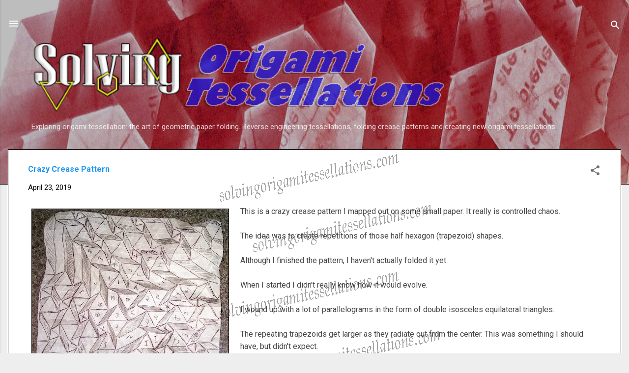

--- FILE ---
content_type: text/html; charset=UTF-8
request_url: https://www.solvingorigamitessellations.com/2019/04/crazy-crease-pattern.html
body_size: 23360
content:
<!DOCTYPE html>
<html dir='ltr' lang='en' xmlns='http://www.w3.org/1999/xhtml' xmlns:b='http://www.google.com/2005/gml/b' xmlns:data='http://www.google.com/2005/gml/data' xmlns:expr='http://www.google.com/2005/gml/expr'>
<head>
<meta content='width=device-width, initial-scale=1' name='viewport'/>
<title>Crazy Crease Pattern : Origami Tessellations</title>
<meta content='text/html; charset=UTF-8' http-equiv='Content-Type'/>
<!-- Chrome, Firefox OS and Opera -->
<meta content='#eeeeee' name='theme-color'/>
<!-- Windows Phone -->
<meta content='#eeeeee' name='msapplication-navbutton-color'/>
<meta content='blogger' name='generator'/>
<link href='https://www.solvingorigamitessellations.com/favicon.ico' rel='icon' type='image/x-icon'/>
<link href='https://www.solvingorigamitessellations.com/2019/04/crazy-crease-pattern.html' rel='canonical'/>
<link rel="alternate" type="application/atom+xml" title="Solving Origami Tessellations Geometric Paper Art - Atom" href="https://www.solvingorigamitessellations.com/feeds/posts/default" />
<link rel="alternate" type="application/rss+xml" title="Solving Origami Tessellations Geometric Paper Art - RSS" href="https://www.solvingorigamitessellations.com/feeds/posts/default?alt=rss" />
<link rel="service.post" type="application/atom+xml" title="Solving Origami Tessellations Geometric Paper Art - Atom" href="https://www.blogger.com/feeds/10670981/posts/default" />

<link rel="alternate" type="application/atom+xml" title="Solving Origami Tessellations Geometric Paper Art - Atom" href="https://www.solvingorigamitessellations.com/feeds/1175191127765907348/comments/default" />
<!--Can't find substitution for tag [blog.ieCssRetrofitLinks]-->
<link href='https://blogger.googleusercontent.com/img/b/R29vZ2xl/AVvXsEjSXpTvoxu4dOaZIdn8SIO1-MXVA6RHS7iGqLbT_RDjUNiUaMbC63FRDmvnAsOM2kuwJ77IlKN0gofgrrp4qxg-vs4TAoU2zHh-CanQcN4IHtjciz_E0jKdOQ_dfG2kXAbNu_-f/s400/IMG_20190423_164513.jpg' rel='image_src'/>
<meta content='https://www.solvingorigamitessellations.com/2019/04/crazy-crease-pattern.html' property='og:url'/>
<meta content='Crazy Crease Pattern' property='og:title'/>
<meta content='Original origami tessellations, crease patterns, and tessellation reverse engineers.' property='og:description'/>
<meta content='https://blogger.googleusercontent.com/img/b/R29vZ2xl/AVvXsEjSXpTvoxu4dOaZIdn8SIO1-MXVA6RHS7iGqLbT_RDjUNiUaMbC63FRDmvnAsOM2kuwJ77IlKN0gofgrrp4qxg-vs4TAoU2zHh-CanQcN4IHtjciz_E0jKdOQ_dfG2kXAbNu_-f/w1200-h630-p-k-no-nu/IMG_20190423_164513.jpg' property='og:image'/>
<style type='text/css'>@font-face{font-family:'Damion';font-style:normal;font-weight:400;font-display:swap;src:url(//fonts.gstatic.com/s/damion/v15/hv-XlzJ3KEUe_YZkZGw2EzJwV9J-.woff2)format('woff2');unicode-range:U+0100-02BA,U+02BD-02C5,U+02C7-02CC,U+02CE-02D7,U+02DD-02FF,U+0304,U+0308,U+0329,U+1D00-1DBF,U+1E00-1E9F,U+1EF2-1EFF,U+2020,U+20A0-20AB,U+20AD-20C0,U+2113,U+2C60-2C7F,U+A720-A7FF;}@font-face{font-family:'Damion';font-style:normal;font-weight:400;font-display:swap;src:url(//fonts.gstatic.com/s/damion/v15/hv-XlzJ3KEUe_YZkamw2EzJwVw.woff2)format('woff2');unicode-range:U+0000-00FF,U+0131,U+0152-0153,U+02BB-02BC,U+02C6,U+02DA,U+02DC,U+0304,U+0308,U+0329,U+2000-206F,U+20AC,U+2122,U+2191,U+2193,U+2212,U+2215,U+FEFF,U+FFFD;}@font-face{font-family:'Playfair Display';font-style:normal;font-weight:900;font-display:swap;src:url(//fonts.gstatic.com/s/playfairdisplay/v40/nuFvD-vYSZviVYUb_rj3ij__anPXJzDwcbmjWBN2PKfsunDTbtPK-F2qC0usEw.woff2)format('woff2');unicode-range:U+0301,U+0400-045F,U+0490-0491,U+04B0-04B1,U+2116;}@font-face{font-family:'Playfair Display';font-style:normal;font-weight:900;font-display:swap;src:url(//fonts.gstatic.com/s/playfairdisplay/v40/nuFvD-vYSZviVYUb_rj3ij__anPXJzDwcbmjWBN2PKfsunDYbtPK-F2qC0usEw.woff2)format('woff2');unicode-range:U+0102-0103,U+0110-0111,U+0128-0129,U+0168-0169,U+01A0-01A1,U+01AF-01B0,U+0300-0301,U+0303-0304,U+0308-0309,U+0323,U+0329,U+1EA0-1EF9,U+20AB;}@font-face{font-family:'Playfair Display';font-style:normal;font-weight:900;font-display:swap;src:url(//fonts.gstatic.com/s/playfairdisplay/v40/nuFvD-vYSZviVYUb_rj3ij__anPXJzDwcbmjWBN2PKfsunDZbtPK-F2qC0usEw.woff2)format('woff2');unicode-range:U+0100-02BA,U+02BD-02C5,U+02C7-02CC,U+02CE-02D7,U+02DD-02FF,U+0304,U+0308,U+0329,U+1D00-1DBF,U+1E00-1E9F,U+1EF2-1EFF,U+2020,U+20A0-20AB,U+20AD-20C0,U+2113,U+2C60-2C7F,U+A720-A7FF;}@font-face{font-family:'Playfair Display';font-style:normal;font-weight:900;font-display:swap;src:url(//fonts.gstatic.com/s/playfairdisplay/v40/nuFvD-vYSZviVYUb_rj3ij__anPXJzDwcbmjWBN2PKfsunDXbtPK-F2qC0s.woff2)format('woff2');unicode-range:U+0000-00FF,U+0131,U+0152-0153,U+02BB-02BC,U+02C6,U+02DA,U+02DC,U+0304,U+0308,U+0329,U+2000-206F,U+20AC,U+2122,U+2191,U+2193,U+2212,U+2215,U+FEFF,U+FFFD;}@font-face{font-family:'Roboto';font-style:italic;font-weight:300;font-stretch:100%;font-display:swap;src:url(//fonts.gstatic.com/s/roboto/v50/KFOKCnqEu92Fr1Mu53ZEC9_Vu3r1gIhOszmOClHrs6ljXfMMLt_QuAX-k3Yi128m0kN2.woff2)format('woff2');unicode-range:U+0460-052F,U+1C80-1C8A,U+20B4,U+2DE0-2DFF,U+A640-A69F,U+FE2E-FE2F;}@font-face{font-family:'Roboto';font-style:italic;font-weight:300;font-stretch:100%;font-display:swap;src:url(//fonts.gstatic.com/s/roboto/v50/KFOKCnqEu92Fr1Mu53ZEC9_Vu3r1gIhOszmOClHrs6ljXfMMLt_QuAz-k3Yi128m0kN2.woff2)format('woff2');unicode-range:U+0301,U+0400-045F,U+0490-0491,U+04B0-04B1,U+2116;}@font-face{font-family:'Roboto';font-style:italic;font-weight:300;font-stretch:100%;font-display:swap;src:url(//fonts.gstatic.com/s/roboto/v50/KFOKCnqEu92Fr1Mu53ZEC9_Vu3r1gIhOszmOClHrs6ljXfMMLt_QuAT-k3Yi128m0kN2.woff2)format('woff2');unicode-range:U+1F00-1FFF;}@font-face{font-family:'Roboto';font-style:italic;font-weight:300;font-stretch:100%;font-display:swap;src:url(//fonts.gstatic.com/s/roboto/v50/KFOKCnqEu92Fr1Mu53ZEC9_Vu3r1gIhOszmOClHrs6ljXfMMLt_QuAv-k3Yi128m0kN2.woff2)format('woff2');unicode-range:U+0370-0377,U+037A-037F,U+0384-038A,U+038C,U+038E-03A1,U+03A3-03FF;}@font-face{font-family:'Roboto';font-style:italic;font-weight:300;font-stretch:100%;font-display:swap;src:url(//fonts.gstatic.com/s/roboto/v50/KFOKCnqEu92Fr1Mu53ZEC9_Vu3r1gIhOszmOClHrs6ljXfMMLt_QuHT-k3Yi128m0kN2.woff2)format('woff2');unicode-range:U+0302-0303,U+0305,U+0307-0308,U+0310,U+0312,U+0315,U+031A,U+0326-0327,U+032C,U+032F-0330,U+0332-0333,U+0338,U+033A,U+0346,U+034D,U+0391-03A1,U+03A3-03A9,U+03B1-03C9,U+03D1,U+03D5-03D6,U+03F0-03F1,U+03F4-03F5,U+2016-2017,U+2034-2038,U+203C,U+2040,U+2043,U+2047,U+2050,U+2057,U+205F,U+2070-2071,U+2074-208E,U+2090-209C,U+20D0-20DC,U+20E1,U+20E5-20EF,U+2100-2112,U+2114-2115,U+2117-2121,U+2123-214F,U+2190,U+2192,U+2194-21AE,U+21B0-21E5,U+21F1-21F2,U+21F4-2211,U+2213-2214,U+2216-22FF,U+2308-230B,U+2310,U+2319,U+231C-2321,U+2336-237A,U+237C,U+2395,U+239B-23B7,U+23D0,U+23DC-23E1,U+2474-2475,U+25AF,U+25B3,U+25B7,U+25BD,U+25C1,U+25CA,U+25CC,U+25FB,U+266D-266F,U+27C0-27FF,U+2900-2AFF,U+2B0E-2B11,U+2B30-2B4C,U+2BFE,U+3030,U+FF5B,U+FF5D,U+1D400-1D7FF,U+1EE00-1EEFF;}@font-face{font-family:'Roboto';font-style:italic;font-weight:300;font-stretch:100%;font-display:swap;src:url(//fonts.gstatic.com/s/roboto/v50/KFOKCnqEu92Fr1Mu53ZEC9_Vu3r1gIhOszmOClHrs6ljXfMMLt_QuGb-k3Yi128m0kN2.woff2)format('woff2');unicode-range:U+0001-000C,U+000E-001F,U+007F-009F,U+20DD-20E0,U+20E2-20E4,U+2150-218F,U+2190,U+2192,U+2194-2199,U+21AF,U+21E6-21F0,U+21F3,U+2218-2219,U+2299,U+22C4-22C6,U+2300-243F,U+2440-244A,U+2460-24FF,U+25A0-27BF,U+2800-28FF,U+2921-2922,U+2981,U+29BF,U+29EB,U+2B00-2BFF,U+4DC0-4DFF,U+FFF9-FFFB,U+10140-1018E,U+10190-1019C,U+101A0,U+101D0-101FD,U+102E0-102FB,U+10E60-10E7E,U+1D2C0-1D2D3,U+1D2E0-1D37F,U+1F000-1F0FF,U+1F100-1F1AD,U+1F1E6-1F1FF,U+1F30D-1F30F,U+1F315,U+1F31C,U+1F31E,U+1F320-1F32C,U+1F336,U+1F378,U+1F37D,U+1F382,U+1F393-1F39F,U+1F3A7-1F3A8,U+1F3AC-1F3AF,U+1F3C2,U+1F3C4-1F3C6,U+1F3CA-1F3CE,U+1F3D4-1F3E0,U+1F3ED,U+1F3F1-1F3F3,U+1F3F5-1F3F7,U+1F408,U+1F415,U+1F41F,U+1F426,U+1F43F,U+1F441-1F442,U+1F444,U+1F446-1F449,U+1F44C-1F44E,U+1F453,U+1F46A,U+1F47D,U+1F4A3,U+1F4B0,U+1F4B3,U+1F4B9,U+1F4BB,U+1F4BF,U+1F4C8-1F4CB,U+1F4D6,U+1F4DA,U+1F4DF,U+1F4E3-1F4E6,U+1F4EA-1F4ED,U+1F4F7,U+1F4F9-1F4FB,U+1F4FD-1F4FE,U+1F503,U+1F507-1F50B,U+1F50D,U+1F512-1F513,U+1F53E-1F54A,U+1F54F-1F5FA,U+1F610,U+1F650-1F67F,U+1F687,U+1F68D,U+1F691,U+1F694,U+1F698,U+1F6AD,U+1F6B2,U+1F6B9-1F6BA,U+1F6BC,U+1F6C6-1F6CF,U+1F6D3-1F6D7,U+1F6E0-1F6EA,U+1F6F0-1F6F3,U+1F6F7-1F6FC,U+1F700-1F7FF,U+1F800-1F80B,U+1F810-1F847,U+1F850-1F859,U+1F860-1F887,U+1F890-1F8AD,U+1F8B0-1F8BB,U+1F8C0-1F8C1,U+1F900-1F90B,U+1F93B,U+1F946,U+1F984,U+1F996,U+1F9E9,U+1FA00-1FA6F,U+1FA70-1FA7C,U+1FA80-1FA89,U+1FA8F-1FAC6,U+1FACE-1FADC,U+1FADF-1FAE9,U+1FAF0-1FAF8,U+1FB00-1FBFF;}@font-face{font-family:'Roboto';font-style:italic;font-weight:300;font-stretch:100%;font-display:swap;src:url(//fonts.gstatic.com/s/roboto/v50/KFOKCnqEu92Fr1Mu53ZEC9_Vu3r1gIhOszmOClHrs6ljXfMMLt_QuAf-k3Yi128m0kN2.woff2)format('woff2');unicode-range:U+0102-0103,U+0110-0111,U+0128-0129,U+0168-0169,U+01A0-01A1,U+01AF-01B0,U+0300-0301,U+0303-0304,U+0308-0309,U+0323,U+0329,U+1EA0-1EF9,U+20AB;}@font-face{font-family:'Roboto';font-style:italic;font-weight:300;font-stretch:100%;font-display:swap;src:url(//fonts.gstatic.com/s/roboto/v50/KFOKCnqEu92Fr1Mu53ZEC9_Vu3r1gIhOszmOClHrs6ljXfMMLt_QuAb-k3Yi128m0kN2.woff2)format('woff2');unicode-range:U+0100-02BA,U+02BD-02C5,U+02C7-02CC,U+02CE-02D7,U+02DD-02FF,U+0304,U+0308,U+0329,U+1D00-1DBF,U+1E00-1E9F,U+1EF2-1EFF,U+2020,U+20A0-20AB,U+20AD-20C0,U+2113,U+2C60-2C7F,U+A720-A7FF;}@font-face{font-family:'Roboto';font-style:italic;font-weight:300;font-stretch:100%;font-display:swap;src:url(//fonts.gstatic.com/s/roboto/v50/KFOKCnqEu92Fr1Mu53ZEC9_Vu3r1gIhOszmOClHrs6ljXfMMLt_QuAj-k3Yi128m0g.woff2)format('woff2');unicode-range:U+0000-00FF,U+0131,U+0152-0153,U+02BB-02BC,U+02C6,U+02DA,U+02DC,U+0304,U+0308,U+0329,U+2000-206F,U+20AC,U+2122,U+2191,U+2193,U+2212,U+2215,U+FEFF,U+FFFD;}@font-face{font-family:'Roboto';font-style:normal;font-weight:400;font-stretch:100%;font-display:swap;src:url(//fonts.gstatic.com/s/roboto/v50/KFO7CnqEu92Fr1ME7kSn66aGLdTylUAMa3GUBHMdazTgWw.woff2)format('woff2');unicode-range:U+0460-052F,U+1C80-1C8A,U+20B4,U+2DE0-2DFF,U+A640-A69F,U+FE2E-FE2F;}@font-face{font-family:'Roboto';font-style:normal;font-weight:400;font-stretch:100%;font-display:swap;src:url(//fonts.gstatic.com/s/roboto/v50/KFO7CnqEu92Fr1ME7kSn66aGLdTylUAMa3iUBHMdazTgWw.woff2)format('woff2');unicode-range:U+0301,U+0400-045F,U+0490-0491,U+04B0-04B1,U+2116;}@font-face{font-family:'Roboto';font-style:normal;font-weight:400;font-stretch:100%;font-display:swap;src:url(//fonts.gstatic.com/s/roboto/v50/KFO7CnqEu92Fr1ME7kSn66aGLdTylUAMa3CUBHMdazTgWw.woff2)format('woff2');unicode-range:U+1F00-1FFF;}@font-face{font-family:'Roboto';font-style:normal;font-weight:400;font-stretch:100%;font-display:swap;src:url(//fonts.gstatic.com/s/roboto/v50/KFO7CnqEu92Fr1ME7kSn66aGLdTylUAMa3-UBHMdazTgWw.woff2)format('woff2');unicode-range:U+0370-0377,U+037A-037F,U+0384-038A,U+038C,U+038E-03A1,U+03A3-03FF;}@font-face{font-family:'Roboto';font-style:normal;font-weight:400;font-stretch:100%;font-display:swap;src:url(//fonts.gstatic.com/s/roboto/v50/KFO7CnqEu92Fr1ME7kSn66aGLdTylUAMawCUBHMdazTgWw.woff2)format('woff2');unicode-range:U+0302-0303,U+0305,U+0307-0308,U+0310,U+0312,U+0315,U+031A,U+0326-0327,U+032C,U+032F-0330,U+0332-0333,U+0338,U+033A,U+0346,U+034D,U+0391-03A1,U+03A3-03A9,U+03B1-03C9,U+03D1,U+03D5-03D6,U+03F0-03F1,U+03F4-03F5,U+2016-2017,U+2034-2038,U+203C,U+2040,U+2043,U+2047,U+2050,U+2057,U+205F,U+2070-2071,U+2074-208E,U+2090-209C,U+20D0-20DC,U+20E1,U+20E5-20EF,U+2100-2112,U+2114-2115,U+2117-2121,U+2123-214F,U+2190,U+2192,U+2194-21AE,U+21B0-21E5,U+21F1-21F2,U+21F4-2211,U+2213-2214,U+2216-22FF,U+2308-230B,U+2310,U+2319,U+231C-2321,U+2336-237A,U+237C,U+2395,U+239B-23B7,U+23D0,U+23DC-23E1,U+2474-2475,U+25AF,U+25B3,U+25B7,U+25BD,U+25C1,U+25CA,U+25CC,U+25FB,U+266D-266F,U+27C0-27FF,U+2900-2AFF,U+2B0E-2B11,U+2B30-2B4C,U+2BFE,U+3030,U+FF5B,U+FF5D,U+1D400-1D7FF,U+1EE00-1EEFF;}@font-face{font-family:'Roboto';font-style:normal;font-weight:400;font-stretch:100%;font-display:swap;src:url(//fonts.gstatic.com/s/roboto/v50/KFO7CnqEu92Fr1ME7kSn66aGLdTylUAMaxKUBHMdazTgWw.woff2)format('woff2');unicode-range:U+0001-000C,U+000E-001F,U+007F-009F,U+20DD-20E0,U+20E2-20E4,U+2150-218F,U+2190,U+2192,U+2194-2199,U+21AF,U+21E6-21F0,U+21F3,U+2218-2219,U+2299,U+22C4-22C6,U+2300-243F,U+2440-244A,U+2460-24FF,U+25A0-27BF,U+2800-28FF,U+2921-2922,U+2981,U+29BF,U+29EB,U+2B00-2BFF,U+4DC0-4DFF,U+FFF9-FFFB,U+10140-1018E,U+10190-1019C,U+101A0,U+101D0-101FD,U+102E0-102FB,U+10E60-10E7E,U+1D2C0-1D2D3,U+1D2E0-1D37F,U+1F000-1F0FF,U+1F100-1F1AD,U+1F1E6-1F1FF,U+1F30D-1F30F,U+1F315,U+1F31C,U+1F31E,U+1F320-1F32C,U+1F336,U+1F378,U+1F37D,U+1F382,U+1F393-1F39F,U+1F3A7-1F3A8,U+1F3AC-1F3AF,U+1F3C2,U+1F3C4-1F3C6,U+1F3CA-1F3CE,U+1F3D4-1F3E0,U+1F3ED,U+1F3F1-1F3F3,U+1F3F5-1F3F7,U+1F408,U+1F415,U+1F41F,U+1F426,U+1F43F,U+1F441-1F442,U+1F444,U+1F446-1F449,U+1F44C-1F44E,U+1F453,U+1F46A,U+1F47D,U+1F4A3,U+1F4B0,U+1F4B3,U+1F4B9,U+1F4BB,U+1F4BF,U+1F4C8-1F4CB,U+1F4D6,U+1F4DA,U+1F4DF,U+1F4E3-1F4E6,U+1F4EA-1F4ED,U+1F4F7,U+1F4F9-1F4FB,U+1F4FD-1F4FE,U+1F503,U+1F507-1F50B,U+1F50D,U+1F512-1F513,U+1F53E-1F54A,U+1F54F-1F5FA,U+1F610,U+1F650-1F67F,U+1F687,U+1F68D,U+1F691,U+1F694,U+1F698,U+1F6AD,U+1F6B2,U+1F6B9-1F6BA,U+1F6BC,U+1F6C6-1F6CF,U+1F6D3-1F6D7,U+1F6E0-1F6EA,U+1F6F0-1F6F3,U+1F6F7-1F6FC,U+1F700-1F7FF,U+1F800-1F80B,U+1F810-1F847,U+1F850-1F859,U+1F860-1F887,U+1F890-1F8AD,U+1F8B0-1F8BB,U+1F8C0-1F8C1,U+1F900-1F90B,U+1F93B,U+1F946,U+1F984,U+1F996,U+1F9E9,U+1FA00-1FA6F,U+1FA70-1FA7C,U+1FA80-1FA89,U+1FA8F-1FAC6,U+1FACE-1FADC,U+1FADF-1FAE9,U+1FAF0-1FAF8,U+1FB00-1FBFF;}@font-face{font-family:'Roboto';font-style:normal;font-weight:400;font-stretch:100%;font-display:swap;src:url(//fonts.gstatic.com/s/roboto/v50/KFO7CnqEu92Fr1ME7kSn66aGLdTylUAMa3OUBHMdazTgWw.woff2)format('woff2');unicode-range:U+0102-0103,U+0110-0111,U+0128-0129,U+0168-0169,U+01A0-01A1,U+01AF-01B0,U+0300-0301,U+0303-0304,U+0308-0309,U+0323,U+0329,U+1EA0-1EF9,U+20AB;}@font-face{font-family:'Roboto';font-style:normal;font-weight:400;font-stretch:100%;font-display:swap;src:url(//fonts.gstatic.com/s/roboto/v50/KFO7CnqEu92Fr1ME7kSn66aGLdTylUAMa3KUBHMdazTgWw.woff2)format('woff2');unicode-range:U+0100-02BA,U+02BD-02C5,U+02C7-02CC,U+02CE-02D7,U+02DD-02FF,U+0304,U+0308,U+0329,U+1D00-1DBF,U+1E00-1E9F,U+1EF2-1EFF,U+2020,U+20A0-20AB,U+20AD-20C0,U+2113,U+2C60-2C7F,U+A720-A7FF;}@font-face{font-family:'Roboto';font-style:normal;font-weight:400;font-stretch:100%;font-display:swap;src:url(//fonts.gstatic.com/s/roboto/v50/KFO7CnqEu92Fr1ME7kSn66aGLdTylUAMa3yUBHMdazQ.woff2)format('woff2');unicode-range:U+0000-00FF,U+0131,U+0152-0153,U+02BB-02BC,U+02C6,U+02DA,U+02DC,U+0304,U+0308,U+0329,U+2000-206F,U+20AC,U+2122,U+2191,U+2193,U+2212,U+2215,U+FEFF,U+FFFD;}@font-face{font-family:'Roboto';font-style:normal;font-weight:700;font-stretch:100%;font-display:swap;src:url(//fonts.gstatic.com/s/roboto/v50/KFO7CnqEu92Fr1ME7kSn66aGLdTylUAMa3GUBHMdazTgWw.woff2)format('woff2');unicode-range:U+0460-052F,U+1C80-1C8A,U+20B4,U+2DE0-2DFF,U+A640-A69F,U+FE2E-FE2F;}@font-face{font-family:'Roboto';font-style:normal;font-weight:700;font-stretch:100%;font-display:swap;src:url(//fonts.gstatic.com/s/roboto/v50/KFO7CnqEu92Fr1ME7kSn66aGLdTylUAMa3iUBHMdazTgWw.woff2)format('woff2');unicode-range:U+0301,U+0400-045F,U+0490-0491,U+04B0-04B1,U+2116;}@font-face{font-family:'Roboto';font-style:normal;font-weight:700;font-stretch:100%;font-display:swap;src:url(//fonts.gstatic.com/s/roboto/v50/KFO7CnqEu92Fr1ME7kSn66aGLdTylUAMa3CUBHMdazTgWw.woff2)format('woff2');unicode-range:U+1F00-1FFF;}@font-face{font-family:'Roboto';font-style:normal;font-weight:700;font-stretch:100%;font-display:swap;src:url(//fonts.gstatic.com/s/roboto/v50/KFO7CnqEu92Fr1ME7kSn66aGLdTylUAMa3-UBHMdazTgWw.woff2)format('woff2');unicode-range:U+0370-0377,U+037A-037F,U+0384-038A,U+038C,U+038E-03A1,U+03A3-03FF;}@font-face{font-family:'Roboto';font-style:normal;font-weight:700;font-stretch:100%;font-display:swap;src:url(//fonts.gstatic.com/s/roboto/v50/KFO7CnqEu92Fr1ME7kSn66aGLdTylUAMawCUBHMdazTgWw.woff2)format('woff2');unicode-range:U+0302-0303,U+0305,U+0307-0308,U+0310,U+0312,U+0315,U+031A,U+0326-0327,U+032C,U+032F-0330,U+0332-0333,U+0338,U+033A,U+0346,U+034D,U+0391-03A1,U+03A3-03A9,U+03B1-03C9,U+03D1,U+03D5-03D6,U+03F0-03F1,U+03F4-03F5,U+2016-2017,U+2034-2038,U+203C,U+2040,U+2043,U+2047,U+2050,U+2057,U+205F,U+2070-2071,U+2074-208E,U+2090-209C,U+20D0-20DC,U+20E1,U+20E5-20EF,U+2100-2112,U+2114-2115,U+2117-2121,U+2123-214F,U+2190,U+2192,U+2194-21AE,U+21B0-21E5,U+21F1-21F2,U+21F4-2211,U+2213-2214,U+2216-22FF,U+2308-230B,U+2310,U+2319,U+231C-2321,U+2336-237A,U+237C,U+2395,U+239B-23B7,U+23D0,U+23DC-23E1,U+2474-2475,U+25AF,U+25B3,U+25B7,U+25BD,U+25C1,U+25CA,U+25CC,U+25FB,U+266D-266F,U+27C0-27FF,U+2900-2AFF,U+2B0E-2B11,U+2B30-2B4C,U+2BFE,U+3030,U+FF5B,U+FF5D,U+1D400-1D7FF,U+1EE00-1EEFF;}@font-face{font-family:'Roboto';font-style:normal;font-weight:700;font-stretch:100%;font-display:swap;src:url(//fonts.gstatic.com/s/roboto/v50/KFO7CnqEu92Fr1ME7kSn66aGLdTylUAMaxKUBHMdazTgWw.woff2)format('woff2');unicode-range:U+0001-000C,U+000E-001F,U+007F-009F,U+20DD-20E0,U+20E2-20E4,U+2150-218F,U+2190,U+2192,U+2194-2199,U+21AF,U+21E6-21F0,U+21F3,U+2218-2219,U+2299,U+22C4-22C6,U+2300-243F,U+2440-244A,U+2460-24FF,U+25A0-27BF,U+2800-28FF,U+2921-2922,U+2981,U+29BF,U+29EB,U+2B00-2BFF,U+4DC0-4DFF,U+FFF9-FFFB,U+10140-1018E,U+10190-1019C,U+101A0,U+101D0-101FD,U+102E0-102FB,U+10E60-10E7E,U+1D2C0-1D2D3,U+1D2E0-1D37F,U+1F000-1F0FF,U+1F100-1F1AD,U+1F1E6-1F1FF,U+1F30D-1F30F,U+1F315,U+1F31C,U+1F31E,U+1F320-1F32C,U+1F336,U+1F378,U+1F37D,U+1F382,U+1F393-1F39F,U+1F3A7-1F3A8,U+1F3AC-1F3AF,U+1F3C2,U+1F3C4-1F3C6,U+1F3CA-1F3CE,U+1F3D4-1F3E0,U+1F3ED,U+1F3F1-1F3F3,U+1F3F5-1F3F7,U+1F408,U+1F415,U+1F41F,U+1F426,U+1F43F,U+1F441-1F442,U+1F444,U+1F446-1F449,U+1F44C-1F44E,U+1F453,U+1F46A,U+1F47D,U+1F4A3,U+1F4B0,U+1F4B3,U+1F4B9,U+1F4BB,U+1F4BF,U+1F4C8-1F4CB,U+1F4D6,U+1F4DA,U+1F4DF,U+1F4E3-1F4E6,U+1F4EA-1F4ED,U+1F4F7,U+1F4F9-1F4FB,U+1F4FD-1F4FE,U+1F503,U+1F507-1F50B,U+1F50D,U+1F512-1F513,U+1F53E-1F54A,U+1F54F-1F5FA,U+1F610,U+1F650-1F67F,U+1F687,U+1F68D,U+1F691,U+1F694,U+1F698,U+1F6AD,U+1F6B2,U+1F6B9-1F6BA,U+1F6BC,U+1F6C6-1F6CF,U+1F6D3-1F6D7,U+1F6E0-1F6EA,U+1F6F0-1F6F3,U+1F6F7-1F6FC,U+1F700-1F7FF,U+1F800-1F80B,U+1F810-1F847,U+1F850-1F859,U+1F860-1F887,U+1F890-1F8AD,U+1F8B0-1F8BB,U+1F8C0-1F8C1,U+1F900-1F90B,U+1F93B,U+1F946,U+1F984,U+1F996,U+1F9E9,U+1FA00-1FA6F,U+1FA70-1FA7C,U+1FA80-1FA89,U+1FA8F-1FAC6,U+1FACE-1FADC,U+1FADF-1FAE9,U+1FAF0-1FAF8,U+1FB00-1FBFF;}@font-face{font-family:'Roboto';font-style:normal;font-weight:700;font-stretch:100%;font-display:swap;src:url(//fonts.gstatic.com/s/roboto/v50/KFO7CnqEu92Fr1ME7kSn66aGLdTylUAMa3OUBHMdazTgWw.woff2)format('woff2');unicode-range:U+0102-0103,U+0110-0111,U+0128-0129,U+0168-0169,U+01A0-01A1,U+01AF-01B0,U+0300-0301,U+0303-0304,U+0308-0309,U+0323,U+0329,U+1EA0-1EF9,U+20AB;}@font-face{font-family:'Roboto';font-style:normal;font-weight:700;font-stretch:100%;font-display:swap;src:url(//fonts.gstatic.com/s/roboto/v50/KFO7CnqEu92Fr1ME7kSn66aGLdTylUAMa3KUBHMdazTgWw.woff2)format('woff2');unicode-range:U+0100-02BA,U+02BD-02C5,U+02C7-02CC,U+02CE-02D7,U+02DD-02FF,U+0304,U+0308,U+0329,U+1D00-1DBF,U+1E00-1E9F,U+1EF2-1EFF,U+2020,U+20A0-20AB,U+20AD-20C0,U+2113,U+2C60-2C7F,U+A720-A7FF;}@font-face{font-family:'Roboto';font-style:normal;font-weight:700;font-stretch:100%;font-display:swap;src:url(//fonts.gstatic.com/s/roboto/v50/KFO7CnqEu92Fr1ME7kSn66aGLdTylUAMa3yUBHMdazQ.woff2)format('woff2');unicode-range:U+0000-00FF,U+0131,U+0152-0153,U+02BB-02BC,U+02C6,U+02DA,U+02DC,U+0304,U+0308,U+0329,U+2000-206F,U+20AC,U+2122,U+2191,U+2193,U+2212,U+2215,U+FEFF,U+FFFD;}</style>
<style id='page-skin-1' type='text/css'><!--
/*! normalize.css v3.0.1 | MIT License | git.io/normalize */html{font-family:sans-serif;-ms-text-size-adjust:100%;-webkit-text-size-adjust:100%}body{margin:0}article,aside,details,figcaption,figure,footer,header,hgroup,main,nav,section,summary{display:block}audio,canvas,progress,video{display:inline-block;vertical-align:baseline}audio:not([controls]){display:none;height:0}[hidden],template{display:none}a{background:transparent}a:active,a:hover{outline:0}abbr[title]{border-bottom:1px dotted}b,strong{font-weight:bold}dfn{font-style:italic}h1{font-size:2em;margin:.67em 0}mark{background:#ff0;color:#000}small{font-size:80%}sub,sup{font-size:75%;line-height:0;position:relative;vertical-align:baseline}sup{top:-0.5em}sub{bottom:-0.25em}img{border:0}svg:not(:root){overflow:hidden}figure{margin:1em 40px}hr{-moz-box-sizing:content-box;box-sizing:content-box;height:0}pre{overflow:auto}code,kbd,pre,samp{font-family:monospace,monospace;font-size:1em}button,input,optgroup,select,textarea{color:inherit;font:inherit;margin:0}button{overflow:visible}button,select{text-transform:none}button,html input[type="button"],input[type="reset"],input[type="submit"]{-webkit-appearance:button;cursor:pointer}button[disabled],html input[disabled]{cursor:default}button::-moz-focus-inner,input::-moz-focus-inner{border:0;padding:0}input{line-height:normal}input[type="checkbox"],input[type="radio"]{box-sizing:border-box;padding:0}input[type="number"]::-webkit-inner-spin-button,input[type="number"]::-webkit-outer-spin-button{height:auto}input[type="search"]{-webkit-appearance:textfield;-moz-box-sizing:content-box;-webkit-box-sizing:content-box;box-sizing:content-box}input[type="search"]::-webkit-search-cancel-button,input[type="search"]::-webkit-search-decoration{-webkit-appearance:none}fieldset{border:1px solid #c0c0c0;margin:0 2px;padding:.35em .625em .75em}legend{border:0;padding:0}textarea{overflow:auto}optgroup{font-weight:bold}table{border-collapse:collapse;border-spacing:0}td,th{padding:0}
/*!************************************************
* Blogger Template Style
* Name: Contempo
**************************************************/
body{
overflow-wrap:break-word;
word-break:break-word;
word-wrap:break-word
}
.signature{
position:fixed;
top: 300px;
left: 33%;
opacity: 0.5;
z-index: 1;
}
.signature1{
position:fixed;
top: 380px;
left: 5%;
opacity: 0.25;
z-index: 1;
}
.post-body img{
border: 1px solid black;
margin: 7px;
}
.hidden{
display:none
}
.invisible{
visibility:hidden
}
.container::after,.float-container::after{
clear:both;
content:"";
display:table
}
.clearboth{
clear:both
}
#comments .comment .comment-actions,.subscribe-popup .FollowByEmail .follow-by-email-submit,.widget.Profile .profile-link,.widget.Profile .profile-link.visit-profile{
background:0 0;
border:0;
box-shadow:none;
color:#2196f3;
cursor:pointer;
font-size:14px;
font-weight:700;
outline:0;
text-decoration:none;
text-transform:uppercase;
width:auto
}
.dim-overlay{
background-color:rgba(0,0,0,.54);
height:100vh;
left:0;
position:fixed;
top:0;
width:100%
}
#sharing-dim-overlay{
background-color:transparent
}
input::-ms-clear{
display:none
}
.blogger-logo,.svg-icon-24.blogger-logo{
fill:#ff9800;
opacity:1
}
.loading-spinner-large{
-webkit-animation:mspin-rotate 1.568s infinite linear;
animation:mspin-rotate 1.568s infinite linear;
height:48px;
overflow:hidden;
position:absolute;
width:48px;
z-index:200
}
.loading-spinner-large>div{
-webkit-animation:mspin-revrot 5332ms infinite steps(4);
animation:mspin-revrot 5332ms infinite steps(4)
}
.loading-spinner-large>div>div{
-webkit-animation:mspin-singlecolor-large-film 1333ms infinite steps(81);
animation:mspin-singlecolor-large-film 1333ms infinite steps(81);
background-size:100%;
height:48px;
width:3888px
}
.mspin-black-large>div>div,.mspin-grey_54-large>div>div{
background-image:url(https://www.blogblog.com/indie/mspin_black_large.svg)
}
.mspin-white-large>div>div{
background-image:url(https://www.blogblog.com/indie/mspin_white_large.svg)
}
.mspin-grey_54-large{
opacity:.54
}
@-webkit-keyframes mspin-singlecolor-large-film{
from{
-webkit-transform:translateX(0);
transform:translateX(0)
}
to{
-webkit-transform:translateX(-3888px);
transform:translateX(-3888px)
}
}
@keyframes mspin-singlecolor-large-film{
from{
-webkit-transform:translateX(0);
transform:translateX(0)
}
to{
-webkit-transform:translateX(-3888px);
transform:translateX(-3888px)
}
}
@-webkit-keyframes mspin-rotate{
from{
-webkit-transform:rotate(0);
transform:rotate(0)
}
to{
-webkit-transform:rotate(360deg);
transform:rotate(360deg)
}
}
@keyframes mspin-rotate{
from{
-webkit-transform:rotate(0);
transform:rotate(0)
}
to{
-webkit-transform:rotate(360deg);
transform:rotate(360deg)
}
}
@-webkit-keyframes mspin-revrot{
from{
-webkit-transform:rotate(0);
transform:rotate(0)
}
to{
-webkit-transform:rotate(-360deg);
transform:rotate(-360deg)
}
}
@keyframes mspin-revrot{
from{
-webkit-transform:rotate(0);
transform:rotate(0)
}
to{
-webkit-transform:rotate(-360deg);
transform:rotate(-360deg)
}
}
.skip-navigation{
background-color:#fff;
box-sizing:border-box;
color:#000;
display:block;
height:0;
left:0;
line-height:50px;
overflow:hidden;
padding-top:0;
position:fixed;
text-align:center;
top:0;
-webkit-transition:box-shadow .3s,height .3s,padding-top .3s;
transition:box-shadow .3s,height .3s,padding-top .3s;
width:100%;
z-index:900
}
.skip-navigation:focus{
box-shadow:0 4px 5px 0 rgba(0,0,0,.14),0 1px 10px 0 rgba(0,0,0,.12),0 2px 4px -1px rgba(0,0,0,.2);
height:50px
}
#main{
outline:0
}
.main-heading{
position:absolute;
clip:rect(1px,1px,1px,1px);
padding:0;
border:0;
height:1px;
width:1px;
overflow:hidden
}
.Attribution{
margin-top:1em;
text-align:center
}
.Attribution .blogger img,.Attribution .blogger svg{
vertical-align:bottom
}
.Attribution .blogger img{
margin-right:.5em
}
.Attribution div{
line-height:24px;
margin-top:.5em
}
.Attribution .copyright,.Attribution .image-attribution{
font-size:16px;
margin-top:1.5em
}
.BLOG_mobile_video_class{
display:none
}
.bg-photo{
background-attachment:scroll!important
}
body .CSS_LIGHTBOX{
z-index:900
}
.extendable .show-less,.extendable .show-more{
border-color:#2196f3;
color:#2196f3;
margin-top:8px
}
.extendable .show-less.hidden,.extendable .show-more.hidden{
display:none
}
.inline-ad{
display:none;
max-width:100%;
overflow:hidden
}
.adsbygoogle{
display:block
}
#cookieChoiceInfo{
bottom:0;
top:auto
}
iframe.b-hbp-video{
border:0
}
.post-body img{
max-width:100%
}
.post-body iframe{
max-width:100%
}
.post-body a[imageanchor="1"]{
display:inline-block
}
.byline{
margin-right:1em
}
.byline:last-child{
margin-right:0
}
.link-copied-dialog{
max-width:520px;
outline:0
}
.link-copied-dialog .modal-dialog-buttons{
margin-top:8px
}
.link-copied-dialog .goog-buttonset-default{
background:0 0;
border:0
}
.link-copied-dialog .goog-buttonset-default:focus{
outline:0
}
.paging-control-container{
margin-bottom:16px
}
.paging-control-container .paging-control{
display:inline-block
}
.paging-control-container .comment-range-text::after,.paging-control-container .paging-control{
color:#2196f3
}
.paging-control-container .comment-range-text,.paging-control-container .paging-control{
margin-right:8px
}
.paging-control-container .comment-range-text::after,.paging-control-container .paging-control::after{
content:"\b7";
cursor:default;
padding-left:8px;
pointer-events:none
}
.paging-control-container .comment-range-text:last-child::after,.paging-control-container .paging-control:last-child::after{
content:none
}
.byline.reactions iframe{
height:20px
}
.b-notification{
color:#000;
background-color:#fff;
border-bottom:solid 1px #000;
box-sizing:border-box;
padding:16px 32px;
text-align:center
}
.b-notification.visible{
-webkit-transition:margin-top .3s cubic-bezier(.4,0,.2,1);
transition:margin-top .3s cubic-bezier(.4,0,.2,1)
}
.b-notification.invisible{
position:absolute
}
.b-notification-close{
position:absolute;
right:8px;
top:8px
}
.no-posts-message{
line-height:40px;
text-align:center
}
@media screen and (max-width:800px){
body.item-view .post-body a[imageanchor="1"][style*="float: left;"],body.item-view .post-body a[imageanchor="1"][style*="float: right;"]{
float:none!important;
clear:none!important
}
body.item-view .post-body a[imageanchor="1"] img{
display:block;
height:auto;
margin:0 auto
}
body.item-view .post-body>.separator:first-child>a[imageanchor="1"]:first-child{
margin-top:20px
}
.post-body a[imageanchor]{
display:block
}
body.item-view .post-body a[imageanchor="1"]{
margin-left:0!important;
margin-right:0!important
}
body.item-view .post-body a[imageanchor="1"]+a[imageanchor="1"]{
margin-top:16px
}
}
.item-control{
display:none
}
#comments{
border-top:1px dashed rgba(0,0,0,.54);
margin-top:20px;
padding:20px
}
#comments .comment-thread ol{
margin:0;
padding-left:0;
padding-left:0
}
#comments .comment .comment-replybox-single,#comments .comment-thread .comment-replies{
margin-left:60px
}
#comments .comment-thread .thread-count{
display:none
}
#comments .comment{
list-style-type:none;
padding:0 0 30px;
position:relative
}
#comments .comment .comment{
padding-bottom:8px
}
.comment .avatar-image-container{
position:absolute
}
.comment .avatar-image-container img{
border-radius:50%
}
.avatar-image-container svg,.comment .avatar-image-container .avatar-icon{
border-radius:50%;
border:solid 1px #707070;
box-sizing:border-box;
fill:#707070;
height:35px;
margin:0;
padding:7px;
width:35px
}
.comment .comment-block{
margin-top:10px;
margin-left:60px;
padding-bottom:0
}
#comments .comment-author-header-wrapper{
margin-left:40px
}
#comments .comment .thread-expanded .comment-block{
padding-bottom:20px
}
#comments .comment .comment-header .user,#comments .comment .comment-header .user a{
color:#2196f3;
font-style:normal;
font-weight:700
}
#comments .comment .comment-actions{
bottom:0;
margin-bottom:15px;
position:absolute
}
#comments .comment .comment-actions>*{
margin-right:8px
}
#comments .comment .comment-header .datetime{
bottom:0;
color:rgba(33,150,243,.54);
display:inline-block;
font-size:13px;
font-style:italic;
margin-left:8px
}
#comments .comment .comment-footer .comment-timestamp a,#comments .comment .comment-header .datetime a{
color:rgba(33,150,243,.54)
}
#comments .comment .comment-content,.comment .comment-body{
margin-top:12px;
word-break:break-word
}
.comment-body{
margin-bottom:12px
}
#comments.embed[data-num-comments="0"]{
border:0;
margin-top:0;
padding-top:0
}
#comments.embed[data-num-comments="0"] #comment-post-message,#comments.embed[data-num-comments="0"] div.comment-form>p,#comments.embed[data-num-comments="0"] p.comment-footer{
display:none
}
#comment-editor-src{
display:none
}
.comments .comments-content .loadmore.loaded{
max-height:0;
opacity:0;
overflow:hidden
}
.extendable .remaining-items{
height:0;
overflow:hidden;
-webkit-transition:height .3s cubic-bezier(.4,0,.2,1);
transition:height .3s cubic-bezier(.4,0,.2,1)
}
.extendable .remaining-items.expanded{
height:auto
}
.svg-icon-24,.svg-icon-24-button{
cursor:pointer;
height:24px;
width:24px;
min-width:24px
}
.touch-icon{
margin:-12px;
padding:12px
}
.touch-icon:active,.touch-icon:focus{
background-color:rgba(153,153,153,.4);
border-radius:50%
}
svg:not(:root).touch-icon{
overflow:visible
}
html[dir=rtl] .rtl-reversible-icon{
-webkit-transform:scaleX(-1);
-ms-transform:scaleX(-1);
transform:scaleX(-1)
}
.svg-icon-24-button,.touch-icon-button{
background:0 0;
border:0;
margin:0;
outline:0;
padding:0
}
.touch-icon-button .touch-icon:active,.touch-icon-button .touch-icon:focus{
background-color:transparent
}
.touch-icon-button:active .touch-icon,.touch-icon-button:focus .touch-icon{
background-color:rgba(153,153,153,.4);
border-radius:50%
}
.Profile .default-avatar-wrapper .avatar-icon{
border-radius:50%;
border:solid 1px #707070;
box-sizing:border-box;
fill:#707070;
margin:0
}
.Profile .individual .default-avatar-wrapper .avatar-icon{
padding:25px
}
.Profile .individual .avatar-icon,.Profile .individual .profile-img{
height:120px;
width:120px
}
.Profile .team .default-avatar-wrapper .avatar-icon{
padding:8px
}
.Profile .team .avatar-icon,.Profile .team .default-avatar-wrapper,.Profile .team .profile-img{
height:40px;
width:40px
}
.snippet-container{
margin:0;
position:relative;
overflow:hidden
}
.snippet-fade{
bottom:0;
box-sizing:border-box;
position:absolute;
width:96px
}
.snippet-fade{
right:0
}
.snippet-fade:after{
content:"\2026"
}
.snippet-fade:after{
float:right
}
.post-bottom{
-webkit-box-align:center;
-webkit-align-items:center;
-ms-flex-align:center;
align-items:center;
display:-webkit-box;
display:-webkit-flex;
display:-ms-flexbox;
display:flex;
-webkit-flex-wrap:wrap;
-ms-flex-wrap:wrap;
flex-wrap:wrap
}
.post-footer{
-webkit-box-flex:1;
-webkit-flex:1 1 auto;
-ms-flex:1 1 auto;
flex:1 1 auto;
-webkit-flex-wrap:wrap;
-ms-flex-wrap:wrap;
flex-wrap:wrap;
-webkit-box-ordinal-group:2;
-webkit-order:1;
-ms-flex-order:1;
order:1
}
.post-footer>*{
-webkit-box-flex:0;
-webkit-flex:0 1 auto;
-ms-flex:0 1 auto;
flex:0 1 auto
}
.post-footer .byline:last-child{
margin-right:1em
}
.jump-link{
-webkit-box-flex:0;
-webkit-flex:0 0 auto;
-ms-flex:0 0 auto;
flex:0 0 auto;
-webkit-box-ordinal-group:3;
-webkit-order:2;
-ms-flex-order:2;
order:2
}
.centered-top-container.sticky{
left:0;
position:fixed;
right:0;
top:0;
width:auto;
z-index:50;
-webkit-transition-property:opacity,-webkit-transform;
transition-property:opacity,-webkit-transform;
transition-property:transform,opacity;
transition-property:transform,opacity,-webkit-transform;
-webkit-transition-duration:.2s;
transition-duration:.2s;
-webkit-transition-timing-function:cubic-bezier(.4,0,.2,1);
transition-timing-function:cubic-bezier(.4,0,.2,1)
}
.centered-top-placeholder{
display:none
}
.collapsed-header .centered-top-placeholder{
display:block
}
.centered-top-container .Header .replaced h1,.centered-top-placeholder .Header .replaced h1{
display:none
}
.centered-top-container.sticky .Header .replaced h1{
display:block
}
.centered-top-container.sticky .Header .header-widget{
background:0 0
}
.centered-top-container.sticky .Header .header-image-wrapper{
display:none
}
.centered-top-container img,.centered-top-placeholder img{
max-width:100%
}
.collapsible{
-webkit-transition:height .3s cubic-bezier(.4,0,.2,1);
transition:height .3s cubic-bezier(.4,0,.2,1)
}
.collapsible,.collapsible>summary{
display:block;
overflow:hidden
}
.collapsible>:not(summary){
display:none
}
.collapsible[open]>:not(summary){
display:block
}
.collapsible:focus,.collapsible>summary:focus{
outline:0
}
.collapsible>summary{
cursor:pointer;
display:block;
padding:0
}
.collapsible:focus>summary,.collapsible>summary:focus{
background-color:transparent
}
.collapsible>summary::-webkit-details-marker{
display:none
}
.collapsible-title{
-webkit-box-align:center;
-webkit-align-items:center;
-ms-flex-align:center;
align-items:center;
display:-webkit-box;
display:-webkit-flex;
display:-ms-flexbox;
display:flex
}
.collapsible-title .title{
-webkit-box-flex:1;
-webkit-flex:1 1 auto;
-ms-flex:1 1 auto;
flex:1 1 auto;
-webkit-box-ordinal-group:1;
-webkit-order:0;
-ms-flex-order:0;
order:0;
overflow:hidden;
text-overflow:ellipsis;
white-space:nowrap
}
.collapsible-title .chevron-down,.collapsible[open] .collapsible-title .chevron-up{
display:block
}
.collapsible-title .chevron-up,.collapsible[open] .collapsible-title .chevron-down{
display:none
}
.flat-button{
cursor:pointer;
display:inline-block;
font-weight:700;
text-transform:uppercase;
border-radius:2px;
padding:8px;
margin:-8px
}
.flat-icon-button{
background:0 0;
border:0;
margin:0;
outline:0;
padding:0;
margin:-12px;
padding:12px;
cursor:pointer;
box-sizing:content-box;
display:inline-block;
line-height:0
}
.flat-icon-button,.flat-icon-button .splash-wrapper{
border-radius:50%
}
.flat-icon-button .splash.animate{
-webkit-animation-duration:.3s;
animation-duration:.3s
}
.overflowable-container{
max-height:46px;
overflow:hidden;
position:relative
}
.overflow-button{
cursor:pointer
}
#overflowable-dim-overlay{
background:0 0
}
.overflow-popup{
box-shadow:0 2px 2px 0 rgba(0,0,0,.14),0 3px 1px -2px rgba(0,0,0,.2),0 1px 5px 0 rgba(0,0,0,.12);
background-color:#ffffff;
left:0;
max-width:calc(100% - 32px);
position:absolute;
top:0;
visibility:hidden;
z-index:101
}
.overflow-popup ul{
list-style:none
}
.overflow-popup .tabs li,.overflow-popup li{
display:block;
height:auto
}
.overflow-popup .tabs li{
padding-left:0;
padding-right:0
}
.overflow-button.hidden,.overflow-popup .tabs li.hidden,.overflow-popup li.hidden{
display:none
}
.pill-button{
background:0 0;
border:1px solid;
border-radius:12px;
cursor:pointer;
display:inline-block;
padding:4px 16px;
text-transform:uppercase
}
.ripple{
position:relative
}
.ripple>*{
z-index:1
}
.splash-wrapper{
bottom:0;
left:0;
overflow:hidden;
pointer-events:none;
position:absolute;
right:0;
top:0;
z-index:0
}
.splash{
background:#ccc;
border-radius:100%;
display:block;
opacity:.6;
position:absolute;
-webkit-transform:scale(0);
-ms-transform:scale(0);
transform:scale(0)
}
.splash.animate{
-webkit-animation:ripple-effect .4s linear;
animation:ripple-effect .4s linear
}
@-webkit-keyframes ripple-effect{
100%{
opacity:0;
-webkit-transform:scale(2.5);
transform:scale(2.5)
}
}
@keyframes ripple-effect{
100%{
opacity:0;
-webkit-transform:scale(2.5);
transform:scale(2.5)
}
}
.search{
display:-webkit-box;
display:-webkit-flex;
display:-ms-flexbox;
display:flex;
line-height:24px;
width:24px
}
.search.focused{
width:100%
}
.search.focused .section{
width:100%
}
.search form{
z-index:101
}
.search h3{
display:none
}
.search form{
display:-webkit-box;
display:-webkit-flex;
display:-ms-flexbox;
display:flex;
-webkit-box-flex:1;
-webkit-flex:1 0 0;
-ms-flex:1 0 0px;
flex:1 0 0;
border-bottom:solid 1px transparent;
padding-bottom:8px
}
.search form>*{
display:none
}
.search.focused form>*{
display:block
}
.search .search-input label{
display:none
}
.centered-top-placeholder.cloned .search form{
z-index:30
}
.search.focused form{
border-color:#ffffff;
position:relative;
width:auto
}
.collapsed-header .centered-top-container .search.focused form{
border-bottom-color:transparent
}
.search-expand{
-webkit-box-flex:0;
-webkit-flex:0 0 auto;
-ms-flex:0 0 auto;
flex:0 0 auto
}
.search-expand-text{
display:none
}
.search-close{
display:inline;
vertical-align:middle
}
.search-input{
-webkit-box-flex:1;
-webkit-flex:1 0 1px;
-ms-flex:1 0 1px;
flex:1 0 1px
}
.search-input input{
background:0 0;
border:0;
box-sizing:border-box;
color:#ffffff;
display:inline-block;
outline:0;
width:calc(100% - 48px)
}
.search-input input.no-cursor{
color:transparent;
text-shadow:0 0 0 #ffffff
}
.collapsed-header .centered-top-container .search-action,.collapsed-header .centered-top-container .search-input input{
color:#2196f3
}
.collapsed-header .centered-top-container .search-input input.no-cursor{
color:transparent;
text-shadow:0 0 0 #2196f3
}
.collapsed-header .centered-top-container .search-input input.no-cursor:focus,.search-input input.no-cursor:focus{
outline:0
}
.search-focused>*{
visibility:hidden
}
.search-focused .search,.search-focused .search-icon{
visibility:visible
}
.search.focused .search-action{
display:block
}
.search.focused .search-action:disabled{
opacity:.3
}
.widget.Sharing .sharing-button{
display:none
}
.widget.Sharing .sharing-buttons li{
padding:0
}
.widget.Sharing .sharing-buttons li span{
display:none
}
.post-share-buttons{
position:relative
}
.centered-bottom .share-buttons .svg-icon-24,.share-buttons .svg-icon-24{
fill:#212121
}
.sharing-open.touch-icon-button:active .touch-icon,.sharing-open.touch-icon-button:focus .touch-icon{
background-color:transparent
}
.share-buttons{
background-color:#ffffff;
border-radius:2px;
box-shadow:0 2px 2px 0 rgba(0,0,0,.14),0 3px 1px -2px rgba(0,0,0,.2),0 1px 5px 0 rgba(0,0,0,.12);
color:#212121;
list-style:none;
margin:0;
padding:8px 0;
position:absolute;
top:-11px;
min-width:200px;
z-index:101
}
.share-buttons.hidden{
display:none
}
.sharing-button{
background:0 0;
border:0;
margin:0;
outline:0;
padding:0;
cursor:pointer
}
.share-buttons li{
margin:0;
height:48px
}
.share-buttons li:last-child{
margin-bottom:0
}
.share-buttons li .sharing-platform-button{
box-sizing:border-box;
cursor:pointer;
display:block;
height:100%;
margin-bottom:0;
padding:0 16px;
position:relative;
width:100%
}
.share-buttons li .sharing-platform-button:focus,.share-buttons li .sharing-platform-button:hover{
background-color:rgba(128,128,128,.1);
outline:0
}
.share-buttons li svg[class*=" sharing-"],.share-buttons li svg[class^=sharing-]{
position:absolute;
top:10px
}
.share-buttons li span.sharing-platform-button{
position:relative;
top:0
}
.share-buttons li .platform-sharing-text{
display:block;
font-size:16px;
line-height:48px;
white-space:nowrap
}
.share-buttons li .platform-sharing-text{
margin-left:56px
}
.sidebar-container{
background-color:#ffffff;
max-width:284px;
overflow-y:auto;
-webkit-transition-property:-webkit-transform;
transition-property:-webkit-transform;
transition-property:transform;
transition-property:transform,-webkit-transform;
-webkit-transition-duration:.3s;
transition-duration:.3s;
-webkit-transition-timing-function:cubic-bezier(0,0,.2,1);
transition-timing-function:cubic-bezier(0,0,.2,1);
width:284px;
z-index:101;
-webkit-overflow-scrolling:touch
}
.sidebar-container .navigation{
line-height:0;
padding:16px
}
.sidebar-container .sidebar-back{
cursor:pointer
}
.sidebar-container .widget{
background:0 0;
margin:0 16px;
padding:16px 0
}
.sidebar-container .widget .title{
color:#212121;
margin:0
}
.sidebar-container .widget ul{
list-style:none;
margin:0;
padding:0
}
.sidebar-container .widget ul ul{
margin-left:1em
}
.sidebar-container .widget li{
font-size:16px;
line-height:normal
}
.sidebar-container .widget+.widget{
border-top:1px dashed #cccccc
}
.BlogArchive li{
margin:16px 0
}
.BlogArchive li:last-child{
margin-bottom:0
}
.Label li a{
display:inline-block
}
.BlogArchive .post-count,.Label .label-count{
float:right;
margin-left:.25em
}
.BlogArchive .post-count::before,.Label .label-count::before{
content:"("
}
.BlogArchive .post-count::after,.Label .label-count::after{
content:")"
}
.widget.Translate .skiptranslate>div{
display:block!important
}
.widget.Profile .profile-link{
display:-webkit-box;
display:-webkit-flex;
display:-ms-flexbox;
display:flex
}
.widget.Profile .team-member .default-avatar-wrapper,.widget.Profile .team-member .profile-img{
-webkit-box-flex:0;
-webkit-flex:0 0 auto;
-ms-flex:0 0 auto;
flex:0 0 auto;
margin-right:1em
}
.widget.Profile .individual .profile-link{
-webkit-box-orient:vertical;
-webkit-box-direction:normal;
-webkit-flex-direction:column;
-ms-flex-direction:column;
flex-direction:column
}
.widget.Profile .team .profile-link .profile-name{
-webkit-align-self:center;
-ms-flex-item-align:center;
align-self:center;
display:block;
-webkit-box-flex:1;
-webkit-flex:1 1 auto;
-ms-flex:1 1 auto;
flex:1 1 auto
}
.dim-overlay{
background-color:rgba(0,0,0,.54);
z-index:100
}
body.sidebar-visible{
overflow-y:hidden
}
@media screen and (max-width:1905px){
.sidebar-container{
bottom:0;
position:fixed;
top:0;
left:0;
right:auto
}
.sidebar-container.sidebar-invisible{
-webkit-transition-timing-function:cubic-bezier(.4,0,.6,1);
transition-timing-function:cubic-bezier(.4,0,.6,1);
-webkit-transform:translateX(-284px);
-ms-transform:translateX(-284px);
transform:translateX(-284px)
}
}
@media screen and (min-width:1906px){
.sidebar-container{
position:absolute;
top:0;
left:0;
right:auto
}
.sidebar-container .navigation{
display:none
}
}
.dialog{
box-shadow:0 2px 2px 0 rgba(0,0,0,.14),0 3px 1px -2px rgba(0,0,0,.2),0 1px 5px 0 rgba(0,0,0,.12);
background:#ffffff;
box-sizing:border-box;
color:#000000;
padding:30px;
position:fixed;
text-align:center;
width:calc(100% - 24px);
z-index:101
}
.dialog input[type=email],.dialog input[type=text]{
background-color:transparent;
border:0;
border-bottom:solid 1px rgba(0,0,0,.12);
color:#000000;
display:block;
font-family:Roboto, sans-serif;
font-size:16px;
line-height:24px;
margin:auto;
padding-bottom:7px;
outline:0;
text-align:center;
width:100%
}
.dialog input[type=email]::-webkit-input-placeholder,.dialog input[type=text]::-webkit-input-placeholder{
color:#000000
}
.dialog input[type=email]::-moz-placeholder,.dialog input[type=text]::-moz-placeholder{
color:#000000
}
.dialog input[type=email]:-ms-input-placeholder,.dialog input[type=text]:-ms-input-placeholder{
color:#000000
}
.dialog input[type=email]::-ms-input-placeholder,.dialog input[type=text]::-ms-input-placeholder{
color:#000000
}
.dialog input[type=email]::placeholder,.dialog input[type=text]::placeholder{
color:#000000
}
.dialog input[type=email]:focus,.dialog input[type=text]:focus{
border-bottom:solid 2px #2196f3;
padding-bottom:6px
}
.dialog input.no-cursor{
color:transparent;
text-shadow:0 0 0 #000000
}
.dialog input.no-cursor:focus{
outline:0
}
.dialog input.no-cursor:focus{
outline:0
}
.dialog input[type=submit]{
font-family:Roboto, sans-serif
}
.dialog .goog-buttonset-default{
color:#2196f3
}
.subscribe-popup{
max-width:364px
}
.subscribe-popup h3{
color:#2196f3;
font-size:1.8em;
margin-top:0
}
.subscribe-popup .FollowByEmail h3{
display:none
}
.subscribe-popup .FollowByEmail .follow-by-email-submit{
color:#2196f3;
display:inline-block;
margin:0 auto;
margin-top:24px;
width:auto;
white-space:normal
}
.subscribe-popup .FollowByEmail .follow-by-email-submit:disabled{
cursor:default;
opacity:.3
}
@media (max-width:800px){
.blog-name div.widget.Subscribe{
margin-bottom:16px
}
body.item-view .blog-name div.widget.Subscribe{
margin:8px auto 16px auto;
width:100%
}
}
.tabs{
list-style:none
}
.tabs li{
display:inline-block
}
.tabs li a{
cursor:pointer;
display:inline-block;
font-weight:700;
text-transform:uppercase;
padding:12px 8px
}
.tabs .selected{
border-bottom:4px solid #ffffff
}
.tabs .selected a{
color:#ffffff
}
body#layout .bg-photo,body#layout .bg-photo-overlay{
display:none
}
body#layout .page_body{
padding:0;
position:relative;
top:0
}
body#layout .page{
display:inline-block;
left:inherit;
position:relative;
vertical-align:top;
width:540px
}
body#layout .centered{
max-width:954px
}
body#layout .navigation{
display:none
}
body#layout .sidebar-container{
display:inline-block;
width:40%
}
body#layout .hamburger-menu,body#layout .search{
display:none
}
.centered-top-container .svg-icon-24,body.collapsed-header .centered-top-placeholder .svg-icon-24{
fill:#ffffff
}
.sidebar-container .svg-icon-24{
fill:#707070
}
.centered-bottom .svg-icon-24,body.collapsed-header .centered-top-container .svg-icon-24{
fill:#707070
}
.centered-bottom .share-buttons .svg-icon-24,.share-buttons .svg-icon-24{
fill:#212121
}
body{
background-color:#eeeeee;
color:#000000;
font:normal normal 15px Roboto, sans-serif;
margin:0;
min-height:100vh
}
img{
max-width:100%
}
h3{
color:#000000;
font-size:16px
}
a{
text-decoration:none;
color:#2196f3
}
a:visited{
color:#2196f3
}
a:hover{
color:#2196f3
}
blockquote{
color:#444444;
font:italic 300 15px Roboto, sans-serif;
font-size:x-large;
text-align:center
}
.pill-button{
font-size:12px
}
.bg-photo-container{
/* height:480px; */
height: 375px;
background-color: white;
border-bottom: 1px black solid;
overflow:hidden;
position:absolute;
width:100%;
z-index:1
}
.bg-photo{
background:#eeeeee url(https://blogger.googleusercontent.com/img/a/AVvXsEiaLMz126oRjJvo35Xs_G-_rRuvN2XrGi5jcOLrNjXeas_81hBAlngyRPYj4UypG6mTFHiOTbmEPWw6sjujT9nFqvKLg_Q71-uDrw-5cdffHN-nA0mRdQ4KDM6Lq-FAaHjDt41jVfjhsqm_Kl89Kep9peAF_IgNwsKlvBB--Mt1EwYcHXaDJmLrCTVZGyoY=s1600) repeat fixed top left;
background-attachment:scroll;
background-size:cover;
-webkit-filter:blur(0px);
filter:blur(0px);
height:calc(100% + 2 * 0px);
left:0px;
position:absolute;
top:0px;
width:calc(100% + 2 * 0px)
}
.bg-photo-overlay{
background:rgba(0,0,0,.26);
background-size:cover;
/* height:480px; */
height: 375px;
position:absolute;
width:100%;
z-index:2
}
.hamburger-menu{
float:left;
margin-top:0
}
.sticky .hamburger-menu{
float:none;
position:absolute
}
.search{
border-bottom:solid 1px rgba(255, 255, 255, 0);
float:right;
position:relative;
-webkit-transition-property:width;
transition-property:width;
-webkit-transition-duration:.5s;
transition-duration:.5s;
-webkit-transition-timing-function:cubic-bezier(.4,0,.2,1);
transition-timing-function:cubic-bezier(.4,0,.2,1);
z-index:101
}
.search .dim-overlay{
background-color:transparent
}
.search form{
height:36px;
-webkit-transition-property:border-color;
transition-property:border-color;
-webkit-transition-delay:.5s;
transition-delay:.5s;
-webkit-transition-duration:.2s;
transition-duration:.2s;
-webkit-transition-timing-function:cubic-bezier(.4,0,.2,1);
transition-timing-function:cubic-bezier(.4,0,.2,1)
}
.search.focused{
width:calc(100% - 48px)
}
.search.focused form{
display:-webkit-box;
display:-webkit-flex;
display:-ms-flexbox;
display:flex;
-webkit-box-flex:1;
-webkit-flex:1 0 1px;
-ms-flex:1 0 1px;
flex:1 0 1px;
border-color:#ffffff;
margin-left:-24px;
padding-left:36px;
position:relative;
width:auto
}
.item-view .search,.sticky .search{
right:0;
float:none;
margin-left:0;
position:absolute
}
.item-view .search.focused,.sticky .search.focused{
width:calc(100% - 50px)
}
.item-view .search.focused form,.sticky .search.focused form{
border-bottom-color:#444444
}
.centered-top-placeholder.cloned .search form{
z-index:30
}
.search_button{
-webkit-box-flex:0;
-webkit-flex:0 0 24px;
-ms-flex:0 0 24px;
flex:0 0 24px;
-webkit-box-orient:vertical;
-webkit-box-direction:normal;
-webkit-flex-direction:column;
-ms-flex-direction:column;
flex-direction:column
}
.search_button svg{
margin-top:0
}
.search-input{
height:48px
}
.search-input input{
display:block;
color:#ffffff;
font:16px Roboto, sans-serif;
height:48px;
line-height:48px;
padding:0;
width:100%
}
.search-input input::-webkit-input-placeholder{
color:#ffffff;
opacity:.3
}
.search-input input::-moz-placeholder{
color:#ffffff;
opacity:.3
}
.search-input input:-ms-input-placeholder{
color:#ffffff;
opacity:.3
}
.search-input input::-ms-input-placeholder{
color:#ffffff;
opacity:.3
}
.search-input input::placeholder{
color:#ffffff;
opacity:.3
}
.search-action{
background:0 0;
border:0;
color:#ffffff;
cursor:pointer;
display:none;
height:48px;
margin-top:0
}
.sticky .search-action{
color:#444444
}
.search.focused .search-action{
display:block
}
.search.focused .search-action:disabled{
opacity:.3
}
.page_body{
position:relative;
z-index:20
}
.page_body .widget{
margin-bottom:16px
}
.page_body .centered{
box-sizing:border-box;
display:-webkit-box;
display:-webkit-flex;
display:-ms-flexbox;
display:flex;
-webkit-box-orient:vertical;
-webkit-box-direction:normal;
-webkit-flex-direction:column;
-ms-flex-direction:column;
flex-direction:column;
margin:0 auto;
max-width:1600px;
min-height:100vh;
padding:24px 0
}
.page_body .centered>*{
-webkit-box-flex:0;
-webkit-flex:0 0 auto;
-ms-flex:0 0 auto;
flex:0 0 auto
}
.page_body .centered>#footer{
margin-top:auto
}
.blog-name{
margin:24px 0 16px 0
}
.item-view .blog-name,.sticky .blog-name{
box-sizing:border-box;
margin-left:36px;
min-height:48px;
opacity:1;
padding-top:12px
}
.blog-name .subscribe-section-container{
margin-bottom:32px;
text-align:center;
-webkit-transition-property:opacity;
transition-property:opacity;
-webkit-transition-duration:.5s;
transition-duration:.5s
}
.item-view .blog-name .subscribe-section-container,.sticky .blog-name .subscribe-section-container{
margin:0 0 8px 0
}
.blog-name .PageList{
margin-top:16px;
padding-top:8px;
text-align:center
}
.blog-name .PageList .overflowable-contents{
width:100%
}
.blog-name .PageList h3.title{
color:#ffffff;
margin:8px auto;
text-align:center;
width:100%
}
.centered-top-container .blog-name{
-webkit-transition-property:opacity;
transition-property:opacity;
-webkit-transition-duration:.5s;
transition-duration:.5s
}
.item-view .return_link{
margin-bottom:12px;
margin-top:12px;
position:absolute
}
.item-view .blog-name{
display:-webkit-box;
display:-webkit-flex;
display:-ms-flexbox;
display:flex;
-webkit-flex-wrap:wrap;
-ms-flex-wrap:wrap;
flex-wrap:wrap;
margin:0 48px 27px 48px
}
.item-view .subscribe-section-container{
-webkit-box-flex:0;
-webkit-flex:0 0 auto;
-ms-flex:0 0 auto;
flex:0 0 auto
}
.item-view #header,.item-view .Header{
margin-bottom:5px;
margin-right:15px
}
.item-view .sticky .Header{
margin-bottom:0
}
.item-view .Header p{
margin:10px 0 0 0;
text-align:left
}
.item-view .post-share-buttons-bottom{
margin-right:16px
}
.sticky{
background:#ffffff;
box-shadow:0 0 20px 0 rgba(0,0,0,.7);
box-sizing:border-box;
margin-left:0
}
.sticky #header{
margin-bottom:8px;
margin-right:8px
}
.sticky .centered-top{
margin:4px auto;
max-width:1568px;
min-height:48px
}
.sticky .blog-name{
display:-webkit-box;
display:-webkit-flex;
display:-ms-flexbox;
display:flex;
margin:0 48px
}
.sticky .blog-name #header{
-webkit-box-flex:0;
-webkit-flex:0 1 auto;
-ms-flex:0 1 auto;
flex:0 1 auto;
-webkit-box-ordinal-group:2;
-webkit-order:1;
-ms-flex-order:1;
order:1;
overflow:hidden
}
.sticky .blog-name .subscribe-section-container{
-webkit-box-flex:0;
-webkit-flex:0 0 auto;
-ms-flex:0 0 auto;
flex:0 0 auto;
-webkit-box-ordinal-group:3;
-webkit-order:2;
-ms-flex-order:2;
order:2
}
.sticky .Header h1{
overflow:hidden;
text-overflow:ellipsis;
white-space:nowrap;
margin-right:-10px;
margin-bottom:-10px;
padding-right:10px;
padding-bottom:10px
}
.sticky .Header p{
display:none
}
.sticky .PageList{
display:none
}
.search-focused>*{
visibility:visible
}
.search-focused .hamburger-menu{
visibility:visible
}
.item-view .search-focused .blog-name,.sticky .search-focused .blog-name{
opacity:0
}
.centered-bottom,.centered-top-container,.centered-top-placeholder{
padding:0 16px
}
.centered-top{
position:relative
}
.item-view .centered-top.search-focused .subscribe-section-container,.sticky .centered-top.search-focused .subscribe-section-container{
opacity:0
}
.page_body.has-vertical-ads .centered .centered-bottom{
display:inline-block;
width:calc(100% - 176px)
}
.Header h1{
color:#ffffff;
font:bold 45px Roboto, sans-serif;
line-height:normal;
margin:0 0 13px 0;
text-align:center;
width:100%
}
.Header h1 a,.Header h1 a:hover,.Header h1 a:visited{
color:#ffffff
}
.item-view .Header h1,.sticky .Header h1{
font-size:24px;
line-height:24px;
margin:0;
text-align:left
}
.sticky .Header h1{
color:#444444
}
.sticky .Header h1 a,.sticky .Header h1 a:hover,.sticky .Header h1 a:visited{
color:#444444
}
.Header p{
color:#ffffff;
margin:0 0 13px 0;
opacity:.8;
text-align:center
}
.widget .title{
line-height:28px
}
.BlogArchive li{
font-size:16px
}
.BlogArchive .post-count{
color:#444444
}
#page_body .FeaturedPost,.Blog .blog-posts .post-outer-container{
background:#ffffff;
min-height:40px;
padding:30px 40px;
width:auto
}
.Blog .blog-posts .post-outer-container:last-child{
margin-bottom:0
}
.Blog .blog-posts .post-outer-container .post-outer{
border:0;
position:relative;
padding-bottom:.25em
}
.post-outer-container{
border: 1 px solid black;
margin-bottom:16px
}
.post:first-child{
margin-top:0
}
.post .thumb{
float:left;
height:20%;
width:20%
}
.post-share-buttons-bottom,.post-share-buttons-top{
float:right
}
.post-share-buttons-bottom{
margin-right:24px
}
.post-footer,.post-header{
clear:left;
color:#000000;
margin:0;
width:inherit
}
.blog-pager{
text-align:center
}
.blog-pager a{
color:#2196f3
}
.blog-pager a:visited{
color:#2196f3
}
.blog-pager a:hover{
color:#2196f3
}
.post-title{
font:normal bold 16px Roboto, sans-serif;
float:left;
margin:0 0 8px 0;
max-width:calc(100% - 48px)
}
.post-title a{
font:normal bold 16px Roboto, sans-serif
}
.post-title,.post-title a,.post-title a:hover,.post-title a:visited{
color:#2196f3
}
.post-body{
color:#444444;
font:normal normal 16px Roboto, sans-serif;
line-height:1.6em;
margin:1.5em 0 2em 0;
display:block
}
.post-body img{
height:inherit
}
.post-body .snippet-thumbnail{
margin:3px 3px 10px 3px;
margin-right:2em;
max-height:200px;
max-width:200px
}
.post-body .snippet-thumbnail img{
/* max-width:100% */
}
.snippet-thumbnail img{
}
.main .FeaturedPost .widget-content{
/** border:0; **/
position:relative;
padding-bottom:.25em
}
.FeaturedPost img{
margin-top:2em
border: 1 px solid black;
}
.FeaturedPost .snippet-container{
margin:2em 0
}
.FeaturedPost .snippet-container p{
margin:0
}
.FeaturedPost .snippet-thumbnail{
float:none;
/* height:auto; */
margin-bottom:2em;
margin-right:0;
overflow:hidden;
/* max-height:calc(600px + 2em); */
/* max-width:100%; */
text-align:center;
/* width:100% */
}
.FeaturedPost .snippet-thumbnail img{
/* max-width:100%; */
/* width:100% */
border: 1 px solid black;
}
.byline{
color:#000000;
display:inline-block;
line-height:24px;
margin-top:8px;
vertical-align:top
}
.byline.post-author:first-child{
margin-right:0
}
.byline.reactions .reactions-label{
line-height:22px;
vertical-align:top
}
.byline.post-share-buttons{
position:relative;
display:inline-block;
margin-top:0;
width:100%
}
.byline.post-share-buttons .sharing{
float:right
}
.flat-button.ripple:hover{
background-color:rgba(33,150,243,.12)
}
.flat-button.ripple .splash{
background-color:rgba(33,150,243,.4)
}
a.timestamp-link,a:active.timestamp-link,a:visited.timestamp-link{
color:inherit;
font:inherit;
text-decoration:inherit
}
.post-share-buttons{
margin-left:0
}
.clear-sharing{
min-height:24px
}
.comment-link{
color:#2196f3;
position:relative
}
.comment-link .num_comments{
margin-left:8px;
vertical-align:top
}
#comment-holder .continue{
display:none
}
#comment-editor{
margin-bottom:20px;
margin-top:20px
}
#comments .comment-form h4,#comments h3.title{
position:absolute;
clip:rect(1px,1px,1px,1px);
padding:0;
border:0;
height:1px;
width:1px;
overflow:hidden
}
.post-filter-message{
background-color:rgba(0,0,0,.7);
color:#fff;
display:table;
margin-bottom:16px;
width:100%
}
.post-filter-message div{
display:table-cell;
padding:15px 28px
}
.post-filter-message div:last-child{
padding-left:0;
text-align:right
}
.post-filter-message a{
white-space:nowrap
}
.post-filter-message .search-label,.post-filter-message .search-query{
font-weight:700;
color:#2196f3
}
#blog-pager{
margin:2em 0
}
#blog-pager a{
color:#2196f3;
font-size:14px
}
.subscribe-button{
border-color:#ffffff;
color:#ffffff
}
.sticky .subscribe-button{
border-color:#444444;
color:#444444
}
.tabs{
margin:0 auto;
padding:0
}
.tabs li{
margin:0 8px;
vertical-align:top
}
.tabs .overflow-button a,.tabs li a{
color:#cccccc;
font:700 normal 15px Roboto, sans-serif;
line-height:18px
}
.tabs .overflow-button a{
padding:12px 8px
}
.overflow-popup .tabs li{
text-align:left
}
.overflow-popup li a{
color:#757575;
display:block;
padding:8px 20px
}
.overflow-popup li.selected a{
color:#212121
}
a.report_abuse{
font-weight:400
}
.Label li,.Label span.label-size,.byline.post-labels a{
background-color:#f7f7f7;
border:1px solid #f7f7f7;
border-radius:15px;
display:inline-block;
margin:4px 4px 4px 0;
padding:3px 8px
}
.Label a,.byline.post-labels a{
color:#000000
}
.Label ul{
list-style:none;
padding:0
}
.PopularPosts{
background-color:#eeeeee;
padding:30px 40px
}
.PopularPosts .item-content{
color:#757575;
margin-top:24px
}
.PopularPosts a,.PopularPosts a:hover,.PopularPosts a:visited{
color:#2196f3
}
.PopularPosts .post-title,.PopularPosts .post-title a,.PopularPosts .post-title a:hover,.PopularPosts .post-title a:visited{
color:#212121;
font-size:18px;
font-weight:700;
line-height:24px
}
.PopularPosts,.PopularPosts h3.title a{
color:#444444;
font:normal normal 16px Roboto, sans-serif
}
.main .PopularPosts{
padding:16px 40px
}
.PopularPosts h3.title{
font-size:14px;
margin:0
}
.PopularPosts h3.post-title{
margin-bottom:0
}
.PopularPosts .byline{
color:#000000
}
.PopularPosts .jump-link{
float:right;
margin-top:16px
}
.PopularPosts .post-header .byline{
font-size:.9em;
font-style:italic;
margin-top:6px
}
.PopularPosts ul{
list-style:none;
padding:0;
margin:0
}
.PopularPosts .post{
padding:20px 0
}
.PopularPosts .post+.post{
border-top:1px dashed #cccccc
}
.PopularPosts .item-thumbnail{
float:left;
margin-right:32px
}
.PopularPosts .item-thumbnail img{
height:88px;
padding:0;
width:88px
}
.inline-ad{
margin-bottom:16px
}
.desktop-ad .inline-ad{
display:block
}
.adsbygoogle{
overflow:hidden
}
.vertical-ad-container{
float:right;
margin-right:16px;
width:128px
}
.vertical-ad-container .AdSense+.AdSense{
margin-top:16px
}
.inline-ad-placeholder,.vertical-ad-placeholder{
background:#ffffff;
border:1px solid #000;
opacity:.9;
vertical-align:middle;
text-align:center
}
.inline-ad-placeholder span,.vertical-ad-placeholder span{
margin-top:290px;
display:block;
text-transform:uppercase;
font-weight:700;
color:#2196f3
}
.vertical-ad-placeholder{
height:600px
}
.vertical-ad-placeholder span{
margin-top:290px;
padding:0 40px
}
.inline-ad-placeholder{
height:90px
}
.inline-ad-placeholder span{
margin-top:36px
}
.Attribution{
color:#757575
}
.Attribution a,.Attribution a:hover,.Attribution a:visited{
color:#2196f3
}
.Attribution svg{
fill:#707070
}
.sidebar-container{
box-shadow:1px 1px 3px rgba(0,0,0,.1)
}
.sidebar-container,.sidebar-container .sidebar_bottom{
background-color:#ffffff
}
.sidebar-container .navigation,.sidebar-container .sidebar_top_wrapper{
background-color:#ffffff
}
.sidebar-container .sidebar_top{
overflow:auto
}
.sidebar-container .sidebar_bottom{
width:100%;
padding-top:16px
}
.sidebar-container .widget:first-child{
padding-top:0
}
.sidebar_top .widget.Profile{
padding-bottom:16px
}
.widget.Profile{
margin:0;
width:100%
}
.widget.Profile h2{
display:none
}
.widget.Profile h3.title{
color:#000000;
margin:16px 32px
}
.widget.Profile .individual{
text-align:center
}
.widget.Profile .individual .profile-link{
padding:1em
}
.widget.Profile .individual .default-avatar-wrapper .avatar-icon{
margin:auto
}
.widget.Profile .team{
margin-bottom:32px;
margin-left:32px;
margin-right:32px
}
.widget.Profile ul{
list-style:none;
padding:0
}
.widget.Profile li{
margin:10px 0
}
.widget.Profile .profile-img{
border-radius:50%;
float:none
}
.widget.Profile .profile-link{
color:#212121;
font-size:.9em;
margin-bottom:1em;
opacity:.87;
overflow:hidden
}
.widget.Profile .profile-link.visit-profile{
border-style:solid;
border-width:1px;
border-radius:12px;
cursor:pointer;
font-size:12px;
font-weight:400;
padding:5px 20px;
display:inline-block;
line-height:normal
}
.widget.Profile dd{
color:#000000;
margin:0 16px
}
.widget.Profile location{
margin-bottom:1em
}
.widget.Profile .profile-textblock{
font-size:14px;
line-height:24px;
position:relative
}
body.sidebar-visible .page_body{
overflow-y:scroll
}
body.sidebar-visible .bg-photo-container{
overflow-y:scroll
}
@media screen and (min-width:1906px){
.sidebar-container{
margin-top:480px;
min-height:calc(100% - 480px);
overflow:visible;
z-index:32
}
.sidebar-container .sidebar_top_wrapper{
background-color:#f7f7f7;
height:480px;
margin-top:-480px
}
.sidebar-container .sidebar_top{
display:-webkit-box;
display:-webkit-flex;
display:-ms-flexbox;
display:flex;
height:480px;
-webkit-box-orient:horizontal;
-webkit-box-direction:normal;
-webkit-flex-direction:row;
-ms-flex-direction:row;
flex-direction:row;
max-height:480px
}
.sidebar-container .sidebar_bottom{
max-width:284px;
width:284px
}
body.collapsed-header .sidebar-container{
z-index:15
}
.sidebar-container .sidebar_top:empty{
display:none
}
.sidebar-container .sidebar_top>:only-child{
-webkit-box-flex:0;
-webkit-flex:0 0 auto;
-ms-flex:0 0 auto;
flex:0 0 auto;
-webkit-align-self:center;
-ms-flex-item-align:center;
align-self:center;
width:100%
}
.sidebar_top_wrapper.no-items{
display:none
}
}
.post-snippet.snippet-container{
max-height:120px
}
.post-snippet .snippet-item{
line-height:24px
}
.post-snippet .snippet-fade{
background:-webkit-linear-gradient(left,#ffffff 0,#ffffff 20%,rgba(255, 255, 255, 0) 100%);
background:linear-gradient(to left,#ffffff 0,#ffffff 20%,rgba(255, 255, 255, 0) 100%);
color:#000000;
height:24px
}
.popular-posts-snippet.snippet-container{
max-height:72px
}
.popular-posts-snippet .snippet-item{
line-height:24px
}
.PopularPosts .popular-posts-snippet .snippet-fade{
color:#000000;
height:24px
}
.main .popular-posts-snippet .snippet-fade{
background:-webkit-linear-gradient(left,#eeeeee 0,#eeeeee 20%,rgba(238, 238, 238, 0) 100%);
background:linear-gradient(to left,#eeeeee 0,#eeeeee 20%,rgba(238, 238, 238, 0) 100%)
}
.sidebar_bottom .popular-posts-snippet .snippet-fade{
background:-webkit-linear-gradient(left,#ffffff 0,#ffffff 20%,rgba(255, 255, 255, 0) 100%);
background:linear-gradient(to left,#ffffff 0,#ffffff 20%,rgba(255, 255, 255, 0) 100%)
}
.profile-snippet.snippet-container{
max-height:192px
}
.has-location .profile-snippet.snippet-container{
max-height:144px
}
.profile-snippet .snippet-item{
line-height:24px
}
.profile-snippet .snippet-fade{
background:-webkit-linear-gradient(left,#ffffff 0,#ffffff 20%,rgba(255, 255, 255, 0) 100%);
background:linear-gradient(to left,#ffffff 0,#ffffff 20%,rgba(255, 255, 255, 0) 100%);
color:#000000;
height:24px
}
@media screen and (min-width:1906px){
.profile-snippet .snippet-fade{
background:-webkit-linear-gradient(left,#f7f7f7 0,#f7f7f7 20%,rgba(247, 247, 247, 0) 100%);
background:linear-gradient(to left,#f7f7f7 0,#f7f7f7 20%,rgba(247, 247, 247, 0) 100%)
}
}
@media screen and (max-width:800px){
.blog-name{
margin-top:0
}
body.item-view .blog-name{
margin:0 48px
}
.centered-bottom{
padding:8px
}
body.item-view .centered-bottom{
padding:0
}
.page_body .centered{
padding:10px 0
}
body.item-view #header,body.item-view .widget.Header{
margin-right:0
}
body.collapsed-header .centered-top-container .blog-name{
display:block
}
body.collapsed-header .centered-top-container .widget.Header h1{
text-align:center
}
.widget.Header header{
padding:0
}
.widget.Header h1{
font-size:24px;
line-height:24px;
margin-bottom:13px
}
body.item-view .widget.Header h1{
text-align:center
}
body.item-view .widget.Header p{
text-align:center
}
.blog-name .widget.PageList{
padding:0
}
body.item-view .centered-top{
margin-bottom:5px
}
.search-action,.search-input{
margin-bottom:-8px
}
.search form{
margin-bottom:8px
}
body.item-view .subscribe-section-container{
margin:5px 0 0 0;
width:100%
}
#page_body.section div.widget.FeaturedPost,div.widget.PopularPosts{
padding:16px
}
div.widget.Blog .blog-posts .post-outer-container{
padding:16px
}
div.widget.Blog .blog-posts .post-outer-container .post-outer{
padding:0
}
.post:first-child{
margin:0
}
.post-body .snippet-thumbnail{
/* margin:0 3vw 3vw 0 */
}
.post-body .snippet-thumbnail img{
/* height:35vw; */
/* width:35vw; */
max-height:200x;
max-width:200px
}
div.widget.PopularPosts div.item-thumbnail{
margin:0 3vw 3vw 0
}
div.widget.PopularPosts div.item-thumbnail img{
height:20vw;
width:20vw;
max-height:88px;
max-width:88px
}
.post-title{
line-height:1
}
.post-title,.post-title a{
font-size:20px
}
#page_body.section div.widget.FeaturedPost h3 a{
font-size:22px
}
.mobile-ad .inline-ad{
display:block
}
.page_body.has-vertical-ads .vertical-ad-container,.page_body.has-vertical-ads .vertical-ad-container ins{
display:none
}
.page_body.has-vertical-ads .centered .centered-bottom,.page_body.has-vertical-ads .centered .centered-top{
display:block;
width:auto
}
div.post-filter-message div{
padding:8px 16px
}
}
@media screen and (min-width:1906px){
body{
position:relative
}
body.item-view .blog-name{
margin-left:48px
}
.page_body{
margin-left:284px
}
.search{
margin-left:0
}
.search.focused{
width:100%
}
.sticky{
padding-left:284px
}
.hamburger-menu{
display:none
}
body.collapsed-header .page_body .centered-top-container{
padding-left:284px;
padding-right:0;
width:100%
}
body.collapsed-header .centered-top-container .search.focused{
width:100%
}
body.collapsed-header .centered-top-container .blog-name{
margin-left:0
}
body.collapsed-header.item-view .centered-top-container .search.focused{
width:calc(100% - 50px)
}
body.collapsed-header.item-view .centered-top-container .blog-name{
margin-left:40px
}
}

--></style>
<style id='template-skin-1' type='text/css'><!--
body#layout .hidden,
body#layout .invisible {
display: inherit;
}
body#layout .navigation {
display: none;
}
body#layout .page,
body#layout .sidebar_top,
body#layout .sidebar_bottom {
display: inline-block;
left: inherit;
position: relative;
vertical-align: top;
}
body#layout .page {
float: right;
margin-left: 20px;
width: 55%;
}
body#layout .sidebar-container {
float: right;
width: 40%;
}
body#layout .hamburger-menu {
display: none;
}
--></style>
<style>
    .bg-photo {background-image:url(https\:\/\/blogger.googleusercontent.com\/img\/a\/AVvXsEiaLMz126oRjJvo35Xs_G-_rRuvN2XrGi5jcOLrNjXeas_81hBAlngyRPYj4UypG6mTFHiOTbmEPWw6sjujT9nFqvKLg_Q71-uDrw-5cdffHN-nA0mRdQ4KDM6Lq-FAaHjDt41jVfjhsqm_Kl89Kep9peAF_IgNwsKlvBB--Mt1EwYcHXaDJmLrCTVZGyoY=s1600);}
    
@media (max-width: 480px) { .bg-photo {background-image:url(https\:\/\/blogger.googleusercontent.com\/img\/a\/AVvXsEiaLMz126oRjJvo35Xs_G-_rRuvN2XrGi5jcOLrNjXeas_81hBAlngyRPYj4UypG6mTFHiOTbmEPWw6sjujT9nFqvKLg_Q71-uDrw-5cdffHN-nA0mRdQ4KDM6Lq-FAaHjDt41jVfjhsqm_Kl89Kep9peAF_IgNwsKlvBB--Mt1EwYcHXaDJmLrCTVZGyoY=w480);}}
@media (max-width: 640px) and (min-width: 481px) { .bg-photo {background-image:url(https\:\/\/blogger.googleusercontent.com\/img\/a\/AVvXsEiaLMz126oRjJvo35Xs_G-_rRuvN2XrGi5jcOLrNjXeas_81hBAlngyRPYj4UypG6mTFHiOTbmEPWw6sjujT9nFqvKLg_Q71-uDrw-5cdffHN-nA0mRdQ4KDM6Lq-FAaHjDt41jVfjhsqm_Kl89Kep9peAF_IgNwsKlvBB--Mt1EwYcHXaDJmLrCTVZGyoY=w640);}}
@media (max-width: 800px) and (min-width: 641px) { .bg-photo {background-image:url(https\:\/\/blogger.googleusercontent.com\/img\/a\/AVvXsEiaLMz126oRjJvo35Xs_G-_rRuvN2XrGi5jcOLrNjXeas_81hBAlngyRPYj4UypG6mTFHiOTbmEPWw6sjujT9nFqvKLg_Q71-uDrw-5cdffHN-nA0mRdQ4KDM6Lq-FAaHjDt41jVfjhsqm_Kl89Kep9peAF_IgNwsKlvBB--Mt1EwYcHXaDJmLrCTVZGyoY=w800);}}
@media (max-width: 1200px) and (min-width: 801px) { .bg-photo {background-image:url(https\:\/\/blogger.googleusercontent.com\/img\/a\/AVvXsEiaLMz126oRjJvo35Xs_G-_rRuvN2XrGi5jcOLrNjXeas_81hBAlngyRPYj4UypG6mTFHiOTbmEPWw6sjujT9nFqvKLg_Q71-uDrw-5cdffHN-nA0mRdQ4KDM6Lq-FAaHjDt41jVfjhsqm_Kl89Kep9peAF_IgNwsKlvBB--Mt1EwYcHXaDJmLrCTVZGyoY=w1200);}}
/* Last tag covers anything over one higher than the previous max-size cap. */
@media (min-width: 1201px) { .bg-photo {background-image:url(https\:\/\/blogger.googleusercontent.com\/img\/a\/AVvXsEiaLMz126oRjJvo35Xs_G-_rRuvN2XrGi5jcOLrNjXeas_81hBAlngyRPYj4UypG6mTFHiOTbmEPWw6sjujT9nFqvKLg_Q71-uDrw-5cdffHN-nA0mRdQ4KDM6Lq-FAaHjDt41jVfjhsqm_Kl89Kep9peAF_IgNwsKlvBB--Mt1EwYcHXaDJmLrCTVZGyoY=w1600);}}
  </style>
<script async='async' src='//pagead2.googlesyndication.com/pagead/js/adsbygoogle.js'></script>
<script type='text/javascript'>
        (function(i,s,o,g,r,a,m){i['GoogleAnalyticsObject']=r;i[r]=i[r]||function(){
        (i[r].q=i[r].q||[]).push(arguments)},i[r].l=1*new Date();a=s.createElement(o),
        m=s.getElementsByTagName(o)[0];a.async=1;a.src=g;m.parentNode.insertBefore(a,m)
        })(window,document,'script','https://www.google-analytics.com/analytics.js','ga');
        ga('create', 'UA-202010282-1', 'auto', 'blogger');
        ga('blogger.send', 'pageview');
      </script>
<script async='async' src='https://www.gstatic.com/external_hosted/clipboardjs/clipboard.min.js'></script>
<link href='https://www.blogger.com/dyn-css/authorization.css?targetBlogID=10670981&amp;zx=48c39e82-31a0-4167-acf4-c91ac6c5c219' media='none' onload='if(media!=&#39;all&#39;)media=&#39;all&#39;' rel='stylesheet'/><noscript><link href='https://www.blogger.com/dyn-css/authorization.css?targetBlogID=10670981&amp;zx=48c39e82-31a0-4167-acf4-c91ac6c5c219' rel='stylesheet'/></noscript>
<meta name='google-adsense-platform-account' content='ca-host-pub-1556223355139109'/>
<meta name='google-adsense-platform-domain' content='blogspot.com'/>

<!-- data-ad-client=ca-pub-7565158245395487 -->

</head>
<body class='item-view version-1-3-3' ondragstart='return false' onselectstart='return false'>
<a class='skip-navigation' href='#main' tabindex='0'>
Skip to main content
</a>
<div class='page'>
<div class='bg-photo-overlay'></div>
<div class='bg-photo-container'>
<div class='bg-photo'></div>
</div>
<div class='page_body'>
<div class='centered'>
<div class='centered-top-placeholder'></div>
<header class='centered-top-container' role='banner'>
<div class='centered-top'>
<button class='svg-icon-24-button hamburger-menu flat-icon-button ripple'>
<svg class='svg-icon-24'>
<use xlink:href='/responsive/sprite_v1_6.css.svg#ic_menu_black_24dp' xmlns:xlink='http://www.w3.org/1999/xlink'></use>
</svg>
</button>
<!-- <b:if cond='data:view.isSingleItem'> <a class='return_link' expr:href='data:blog.homepageUrl'> <b:include data='{ button: true, iconClass: &quot;back-button rtl-reversible-icon flat-icon-button ripple&quot; }' name='backArrowIcon'/> </a> <b:else/> <b:include data='{ button: true, iconClass: &quot;hamburger-menu flat-icon-button ripple&quot; }' name='menuIcon'/> </b:if> -->
<div class='search'>
<button aria-label='Search' class='search-expand touch-icon-button'>
<div class='flat-icon-button ripple'>
<svg class='svg-icon-24 search-expand-icon'>
<use xlink:href='/responsive/sprite_v1_6.css.svg#ic_search_black_24dp' xmlns:xlink='http://www.w3.org/1999/xlink'></use>
</svg>
</div>
</button>
<div class='section' id='search_top' name='Search (Top)'><div class='widget BlogSearch' data-version='2' id='BlogSearch1'>
<h3 class='title'>
Search This Blog
</h3>
<div class='widget-content' role='search'>
<form action='https://www.solvingorigamitessellations.com/search' target='_top'>
<div class='search-input'>
<input aria-label='Search this blog' autocomplete='off' name='q' placeholder='Search this blog' value=''/>
</div>
<input class='search-action flat-button' type='submit' value='Search'/>
</form>
</div>
</div></div>
</div>
<div class='clearboth'></div>
<div class='blog-name container'>
<div class='container section' id='header' name='Header'><div class='widget Header' data-version='2' id='Header1'>
<div class='header-widget'>
<a class='header-image-wrapper' href='https://www.solvingorigamitessellations.com/'>
<img alt='Solving Origami Tessellations Geometric Paper Art' data-original-height='76' data-original-width='400' src='https://blogger.googleusercontent.com/img/b/R29vZ2xl/AVvXsEjpPHaG636sAsZDakKBVP-l_i7KtxeFT0hFTEt4x5Tw7kIUt5V-Q-3ndXNNU6MEjg9yYJqyBSwJ5Lb_Hi2Cv4uF-S7qqT3LDssDOnAl88Z_dziFJo17YxcmSs8n0N6BIsIwHv_zxQcqgGMEkGA2-LzK-1_kvh2BQ6Y1BoWCphmgOFgi9m_WCIYu/s400/solvingorigamitessellationslogo.png' srcset='https://blogger.googleusercontent.com/img/b/R29vZ2xl/AVvXsEjpPHaG636sAsZDakKBVP-l_i7KtxeFT0hFTEt4x5Tw7kIUt5V-Q-3ndXNNU6MEjg9yYJqyBSwJ5Lb_Hi2Cv4uF-S7qqT3LDssDOnAl88Z_dziFJo17YxcmSs8n0N6BIsIwHv_zxQcqgGMEkGA2-LzK-1_kvh2BQ6Y1BoWCphmgOFgi9m_WCIYu/w120/solvingorigamitessellationslogo.png 120w, https://blogger.googleusercontent.com/img/b/R29vZ2xl/AVvXsEjpPHaG636sAsZDakKBVP-l_i7KtxeFT0hFTEt4x5Tw7kIUt5V-Q-3ndXNNU6MEjg9yYJqyBSwJ5Lb_Hi2Cv4uF-S7qqT3LDssDOnAl88Z_dziFJo17YxcmSs8n0N6BIsIwHv_zxQcqgGMEkGA2-LzK-1_kvh2BQ6Y1BoWCphmgOFgi9m_WCIYu/w240/solvingorigamitessellationslogo.png 240w, https://blogger.googleusercontent.com/img/b/R29vZ2xl/AVvXsEjpPHaG636sAsZDakKBVP-l_i7KtxeFT0hFTEt4x5Tw7kIUt5V-Q-3ndXNNU6MEjg9yYJqyBSwJ5Lb_Hi2Cv4uF-S7qqT3LDssDOnAl88Z_dziFJo17YxcmSs8n0N6BIsIwHv_zxQcqgGMEkGA2-LzK-1_kvh2BQ6Y1BoWCphmgOFgi9m_WCIYu/w480/solvingorigamitessellationslogo.png 480w, https://blogger.googleusercontent.com/img/b/R29vZ2xl/AVvXsEjpPHaG636sAsZDakKBVP-l_i7KtxeFT0hFTEt4x5Tw7kIUt5V-Q-3ndXNNU6MEjg9yYJqyBSwJ5Lb_Hi2Cv4uF-S7qqT3LDssDOnAl88Z_dziFJo17YxcmSs8n0N6BIsIwHv_zxQcqgGMEkGA2-LzK-1_kvh2BQ6Y1BoWCphmgOFgi9m_WCIYu/w640/solvingorigamitessellationslogo.png 640w, https://blogger.googleusercontent.com/img/b/R29vZ2xl/AVvXsEjpPHaG636sAsZDakKBVP-l_i7KtxeFT0hFTEt4x5Tw7kIUt5V-Q-3ndXNNU6MEjg9yYJqyBSwJ5Lb_Hi2Cv4uF-S7qqT3LDssDOnAl88Z_dziFJo17YxcmSs8n0N6BIsIwHv_zxQcqgGMEkGA2-LzK-1_kvh2BQ6Y1BoWCphmgOFgi9m_WCIYu/w800/solvingorigamitessellationslogo.png 800w'/>
</a>
<p>
Exploring origami tessellation: the art of geometric paper folding.  Reverse engineering tessellations, folding crease patterns and creating new origami tessellations. 
</p>
</div>
</div></div>
<nav role='navigation'>
<div class='clearboth no-items section' id='page_list_top' name='Page List (Top)'>
</div>
</nav>
</div>
</div>
</header>
<div>
<div class='vertical-ad-container no-items section' id='ads' name='Ads'>
</div>
<main class='centered-bottom' id='main' role='main' tabindex='-1'>
<div class='main section' id='page_body' name='Page Body'>
<div class='widget Blog' data-version='2' id='Blog1'>
<div class='blog-posts hfeed container'>
<article class='post-outer-container' style='border: 1px black solid'>
<div class='post-outer'>
<div class='post'>
<script type='application/ld+json'>{
  "@context": "http://schema.org",
  "@type": "BlogPosting",
  "mainEntityOfPage": {
    "@type": "WebPage",
    "@id": "https://www.solvingorigamitessellations.com/2019/04/crazy-crease-pattern.html"
  },
  "headline": "Crazy Crease Pattern","description": "This is a crazy crease pattern I mapped out on some small paper. It really is controlled chaos.   The idea was to create repetitions of th...","datePublished": "2019-04-23T22:49:00-04:00",
  "dateModified": "2019-04-24T22:41:01-04:00","image": {
    "@type": "ImageObject","url": "https://blogger.googleusercontent.com/img/b/R29vZ2xl/AVvXsEjSXpTvoxu4dOaZIdn8SIO1-MXVA6RHS7iGqLbT_RDjUNiUaMbC63FRDmvnAsOM2kuwJ77IlKN0gofgrrp4qxg-vs4TAoU2zHh-CanQcN4IHtjciz_E0jKdOQ_dfG2kXAbNu_-f/w1200-h630-p-k-no-nu/IMG_20190423_164513.jpg",
    "height": 630,
    "width": 1200},"publisher": {
    "@type": "Organization",
    "name": "Blogger",
    "logo": {
      "@type": "ImageObject",
      "url": "https://blogger.googleusercontent.com/img/b/U2hvZWJveA/AVvXsEgfMvYAhAbdHksiBA24JKmb2Tav6K0GviwztID3Cq4VpV96HaJfy0viIu8z1SSw_G9n5FQHZWSRao61M3e58ImahqBtr7LiOUS6m_w59IvDYwjmMcbq3fKW4JSbacqkbxTo8B90dWp0Cese92xfLMPe_tg11g/h60/",
      "width": 206,
      "height": 60
    }
  },"author": {
    "@type": "Person",
    "name": "alcholic poet"
  }
}</script>
<a name='1175191127765907348'></a>
<h3 class='post-title entry-title'>
Crazy Crease Pattern
</h3>
<div class='post-share-buttons post-share-buttons-top'>
<div class='byline post-share-buttons goog-inline-block'>
<div aria-owns='sharing-popup-Blog1-byline-1175191127765907348' class='sharing' data-title='Crazy Crease Pattern'>
<button aria-controls='sharing-popup-Blog1-byline-1175191127765907348' aria-label='Share' class='sharing-button touch-icon-button' id='sharing-button-Blog1-byline-1175191127765907348' role='button'>
<div class='flat-icon-button ripple'>
<svg class='svg-icon-24'>
<use xlink:href='/responsive/sprite_v1_6.css.svg#ic_share_black_24dp' xmlns:xlink='http://www.w3.org/1999/xlink'></use>
</svg>
</div>
</button>
<div class='share-buttons-container'>
<ul aria-hidden='true' aria-label='Share' class='share-buttons hidden' id='sharing-popup-Blog1-byline-1175191127765907348' role='menu'>
<li>
<span aria-label='Get link' class='sharing-platform-button sharing-element-link' data-href='https://www.blogger.com/share-post.g?blogID=10670981&postID=1175191127765907348&target=' data-url='https://www.solvingorigamitessellations.com/2019/04/crazy-crease-pattern.html' role='menuitem' tabindex='-1' title='Get link'>
<svg class='svg-icon-24 touch-icon sharing-link'>
<use xlink:href='/responsive/sprite_v1_6.css.svg#ic_24_link_dark' xmlns:xlink='http://www.w3.org/1999/xlink'></use>
</svg>
<span class='platform-sharing-text'>Get link</span>
</span>
</li>
<li>
<span aria-label='Share to Facebook' class='sharing-platform-button sharing-element-facebook' data-href='https://www.blogger.com/share-post.g?blogID=10670981&postID=1175191127765907348&target=facebook' data-url='https://www.solvingorigamitessellations.com/2019/04/crazy-crease-pattern.html' role='menuitem' tabindex='-1' title='Share to Facebook'>
<svg class='svg-icon-24 touch-icon sharing-facebook'>
<use xlink:href='/responsive/sprite_v1_6.css.svg#ic_24_facebook_dark' xmlns:xlink='http://www.w3.org/1999/xlink'></use>
</svg>
<span class='platform-sharing-text'>Facebook</span>
</span>
</li>
<li>
<span aria-label='Share to X' class='sharing-platform-button sharing-element-twitter' data-href='https://www.blogger.com/share-post.g?blogID=10670981&postID=1175191127765907348&target=twitter' data-url='https://www.solvingorigamitessellations.com/2019/04/crazy-crease-pattern.html' role='menuitem' tabindex='-1' title='Share to X'>
<svg class='svg-icon-24 touch-icon sharing-twitter'>
<use xlink:href='/responsive/sprite_v1_6.css.svg#ic_24_twitter_dark' xmlns:xlink='http://www.w3.org/1999/xlink'></use>
</svg>
<span class='platform-sharing-text'>X</span>
</span>
</li>
<li>
<span aria-label='Share to Pinterest' class='sharing-platform-button sharing-element-pinterest' data-href='https://www.blogger.com/share-post.g?blogID=10670981&postID=1175191127765907348&target=pinterest' data-url='https://www.solvingorigamitessellations.com/2019/04/crazy-crease-pattern.html' role='menuitem' tabindex='-1' title='Share to Pinterest'>
<svg class='svg-icon-24 touch-icon sharing-pinterest'>
<use xlink:href='/responsive/sprite_v1_6.css.svg#ic_24_pinterest_dark' xmlns:xlink='http://www.w3.org/1999/xlink'></use>
</svg>
<span class='platform-sharing-text'>Pinterest</span>
</span>
</li>
<li>
<span aria-label='Email' class='sharing-platform-button sharing-element-email' data-href='https://www.blogger.com/share-post.g?blogID=10670981&postID=1175191127765907348&target=email' data-url='https://www.solvingorigamitessellations.com/2019/04/crazy-crease-pattern.html' role='menuitem' tabindex='-1' title='Email'>
<svg class='svg-icon-24 touch-icon sharing-email'>
<use xlink:href='/responsive/sprite_v1_6.css.svg#ic_24_email_dark' xmlns:xlink='http://www.w3.org/1999/xlink'></use>
</svg>
<span class='platform-sharing-text'>Email</span>
</span>
</li>
<li aria-hidden='true' class='hidden'>
<span aria-label='Share to other apps' class='sharing-platform-button sharing-element-other' data-url='https://www.solvingorigamitessellations.com/2019/04/crazy-crease-pattern.html' role='menuitem' tabindex='-1' title='Share to other apps'>
<svg class='svg-icon-24 touch-icon sharing-sharingOther'>
<use xlink:href='/responsive/sprite_v1_6.css.svg#ic_more_horiz_black_24dp' xmlns:xlink='http://www.w3.org/1999/xlink'></use>
</svg>
<span class='platform-sharing-text'>Other Apps</span>
</span>
</li>
</ul>
</div>
</div>
</div>
</div>
<div class='post-header'>
<div class='post-header-line-1'>
<span class='byline post-timestamp'>
<meta content='https://www.solvingorigamitessellations.com/2019/04/crazy-crease-pattern.html'/>
<a class='timestamp-link' href='https://www.solvingorigamitessellations.com/2019/04/crazy-crease-pattern.html' rel='bookmark' title='permanent link'>
<time class='published' datetime='2019-04-23T22:49:00-04:00' title='2019-04-23T22:49:00-04:00'>
April 23, 2019
</time>
</a>
</span>
</div>
</div>
<div class='post-body entry-content float-container' id='post-body-1175191127765907348'>
<div class="separator" style="clear: both; text-align: center;">
<a href="https://blogger.googleusercontent.com/img/b/R29vZ2xl/AVvXsEjSXpTvoxu4dOaZIdn8SIO1-MXVA6RHS7iGqLbT_RDjUNiUaMbC63FRDmvnAsOM2kuwJ77IlKN0gofgrrp4qxg-vs4TAoU2zHh-CanQcN4IHtjciz_E0jKdOQ_dfG2kXAbNu_-f/s1600/IMG_20190423_164513.jpg" imageanchor="1" style="clear: left; float: left; margin-bottom: 1em; margin-right: 1em;"><img border="0" data-original-height="1592" data-original-width="1600" height="397" src="https://blogger.googleusercontent.com/img/b/R29vZ2xl/AVvXsEjSXpTvoxu4dOaZIdn8SIO1-MXVA6RHS7iGqLbT_RDjUNiUaMbC63FRDmvnAsOM2kuwJ77IlKN0gofgrrp4qxg-vs4TAoU2zHh-CanQcN4IHtjciz_E0jKdOQ_dfG2kXAbNu_-f/s400-rw/IMG_20190423_164513.jpg" width="400" /></a></div>
This is a crazy crease pattern I mapped out on some small paper. It really is controlled chaos. <br />
<br />
The idea was to create repetitions of those half hexagon (trapezoid) shapes.<br />
<br />
Although I finished the pattern, I haven't actually folded it yet.<br />
<br />
When I started I didn't really know how it would evolve.<br />
<br />
I wound up with a lot of parallelograms in the form of double <strike>isosceles</strike>&nbsp;equilateral triangles.<br />
<br />
The repeating trapezoids get larger as they radiate out from the center. This was something I should have, but didn't expect.<br />
<br />
The whole concept of these kinds of twists has really opened up a lot of possibilities in my mind.
</div>
<div class='post-bottom'>
<div class='post-footer float-container'>
<div class='post-footer-line post-footer-line-1'>
</div>
</div>
<div class='post-share-buttons post-share-buttons-bottom invisible'>
<div class='byline post-share-buttons goog-inline-block'>
<div aria-owns='sharing-popup-Blog1-byline-1175191127765907348' class='sharing' data-title='Crazy Crease Pattern'>
<button aria-controls='sharing-popup-Blog1-byline-1175191127765907348' aria-label='Share' class='sharing-button touch-icon-button' id='sharing-button-Blog1-byline-1175191127765907348' role='button'>
<div class='flat-icon-button ripple'>
<svg class='svg-icon-24'>
<use xlink:href='/responsive/sprite_v1_6.css.svg#ic_share_black_24dp' xmlns:xlink='http://www.w3.org/1999/xlink'></use>
</svg>
</div>
</button>
<div class='share-buttons-container'>
<ul aria-hidden='true' aria-label='Share' class='share-buttons hidden' id='sharing-popup-Blog1-byline-1175191127765907348' role='menu'>
<li>
<span aria-label='Get link' class='sharing-platform-button sharing-element-link' data-href='https://www.blogger.com/share-post.g?blogID=10670981&postID=1175191127765907348&target=' data-url='https://www.solvingorigamitessellations.com/2019/04/crazy-crease-pattern.html' role='menuitem' tabindex='-1' title='Get link'>
<svg class='svg-icon-24 touch-icon sharing-link'>
<use xlink:href='/responsive/sprite_v1_6.css.svg#ic_24_link_dark' xmlns:xlink='http://www.w3.org/1999/xlink'></use>
</svg>
<span class='platform-sharing-text'>Get link</span>
</span>
</li>
<li>
<span aria-label='Share to Facebook' class='sharing-platform-button sharing-element-facebook' data-href='https://www.blogger.com/share-post.g?blogID=10670981&postID=1175191127765907348&target=facebook' data-url='https://www.solvingorigamitessellations.com/2019/04/crazy-crease-pattern.html' role='menuitem' tabindex='-1' title='Share to Facebook'>
<svg class='svg-icon-24 touch-icon sharing-facebook'>
<use xlink:href='/responsive/sprite_v1_6.css.svg#ic_24_facebook_dark' xmlns:xlink='http://www.w3.org/1999/xlink'></use>
</svg>
<span class='platform-sharing-text'>Facebook</span>
</span>
</li>
<li>
<span aria-label='Share to X' class='sharing-platform-button sharing-element-twitter' data-href='https://www.blogger.com/share-post.g?blogID=10670981&postID=1175191127765907348&target=twitter' data-url='https://www.solvingorigamitessellations.com/2019/04/crazy-crease-pattern.html' role='menuitem' tabindex='-1' title='Share to X'>
<svg class='svg-icon-24 touch-icon sharing-twitter'>
<use xlink:href='/responsive/sprite_v1_6.css.svg#ic_24_twitter_dark' xmlns:xlink='http://www.w3.org/1999/xlink'></use>
</svg>
<span class='platform-sharing-text'>X</span>
</span>
</li>
<li>
<span aria-label='Share to Pinterest' class='sharing-platform-button sharing-element-pinterest' data-href='https://www.blogger.com/share-post.g?blogID=10670981&postID=1175191127765907348&target=pinterest' data-url='https://www.solvingorigamitessellations.com/2019/04/crazy-crease-pattern.html' role='menuitem' tabindex='-1' title='Share to Pinterest'>
<svg class='svg-icon-24 touch-icon sharing-pinterest'>
<use xlink:href='/responsive/sprite_v1_6.css.svg#ic_24_pinterest_dark' xmlns:xlink='http://www.w3.org/1999/xlink'></use>
</svg>
<span class='platform-sharing-text'>Pinterest</span>
</span>
</li>
<li>
<span aria-label='Email' class='sharing-platform-button sharing-element-email' data-href='https://www.blogger.com/share-post.g?blogID=10670981&postID=1175191127765907348&target=email' data-url='https://www.solvingorigamitessellations.com/2019/04/crazy-crease-pattern.html' role='menuitem' tabindex='-1' title='Email'>
<svg class='svg-icon-24 touch-icon sharing-email'>
<use xlink:href='/responsive/sprite_v1_6.css.svg#ic_24_email_dark' xmlns:xlink='http://www.w3.org/1999/xlink'></use>
</svg>
<span class='platform-sharing-text'>Email</span>
</span>
</li>
<li aria-hidden='true' class='hidden'>
<span aria-label='Share to other apps' class='sharing-platform-button sharing-element-other' data-url='https://www.solvingorigamitessellations.com/2019/04/crazy-crease-pattern.html' role='menuitem' tabindex='-1' title='Share to other apps'>
<svg class='svg-icon-24 touch-icon sharing-sharingOther'>
<use xlink:href='/responsive/sprite_v1_6.css.svg#ic_more_horiz_black_24dp' xmlns:xlink='http://www.w3.org/1999/xlink'></use>
</svg>
<span class='platform-sharing-text'>Other Apps</span>
</span>
</li>
</ul>
</div>
</div>
</div>
</div>
</div>
</div>
<em>This has been an original post created by <a href='https://www.solvingorigamintessellations.com'>SolvingOrigamiTessellations.com</a></em><br/>
</div>
<section class='comments' data-num-comments='0' id='comments'>
<a name='comments'></a>
<h3 class='title'>Comments</h3>
<div id='Blog1_comments-block-wrapper'>
</div>
<div class='footer'>
<a href='https://www.blogger.com/comment/fullpage/post/10670981/1175191127765907348' onclick='javascript:window.open(this.href, "bloggerPopup", "toolbar=0,location=0,statusbar=1,menubar=0,scrollbars=yes,width=640,height=500"); return false;'>
Post a Comment
</a>
</div>
</section>
</article>
</div>
<style>
    .post-body a.b-tooltip-container {
      position: relative;
      display: inline-block;
    }

    .post-body a.b-tooltip-container .b-tooltip {
      display: block !important;
      position: absolute;
      top: 100%;
      left: 50%;
      transform: translate(-20%, 1px);
      visibility: hidden;
      opacity: 0;
      z-index: 1;
      transition: opacity 0.2s ease-in-out;
    }

    .post-body a.b-tooltip-container .b-tooltip iframe {
      width: 200px;
      height: 198px;
      max-width: none;
      border: none;
      border-radius: 20px;
      box-shadow: 1px 1px 3px 1px rgba(0, 0, 0, 0.2);
    }

    @media (hover: hover) {
      .post-body a.b-tooltip-container:hover .b-tooltip {
        visibility: visible;
        opacity: 1;
      }
    }
  </style>
</div><div class='widget PopularPosts' data-version='2' id='PopularPosts1'>
<h3 class='title'>
Popular posts from this blog
</h3>
<div class='widget-content'>
<div role='feed'>
<article class='post' role='article'>
<h3 class='post-title'><a href='https://www.solvingorigamitessellations.com/2022/08/infinite-triangles-origami-tessellation.html'>Infinite Triangles Origami Tessellation</a></h3>
<div class='post-header'>
<div class='post-header-line-1'>
<span class='byline post-timestamp'>
<meta content='https://www.solvingorigamitessellations.com/2022/08/infinite-triangles-origami-tessellation.html'/>
<a class='timestamp-link' href='https://www.solvingorigamitessellations.com/2022/08/infinite-triangles-origami-tessellation.html' rel='bookmark' title='permanent link'>
<time class='published' datetime='2022-08-08T23:37:00-04:00' title='2022-08-08T23:37:00-04:00'>
August 08, 2022
</time>
</a>
</span>
</div>
</div>
<div class='item-content float-container'>
<div class='item-thumbnail'>
<a href='https://www.solvingorigamitessellations.com/2022/08/infinite-triangles-origami-tessellation.html'>
<img alt='Image' sizes='72px' src='https://blogger.googleusercontent.com/img/b/R29vZ2xl/AVvXsEiXWHmy618koQHBzVoXYz7vtgS6jmYxU6vCSzW0bpEQglKRBZddsY8BcuROGwiNw0bfr6mQd6RcYMCScdiQBxUSSSDtABlwwKXjLmXbKm2GbOL9H156FK2NJvtF7_GMXfLL_hZYYp_woqSAg9T1kuf1Ze0H5AWfkGLoe4DZZggM6oHAYs8Ccg/w400-h348/IMG_20220803_191647418.jpg' srcset='https://blogger.googleusercontent.com/img/b/R29vZ2xl/AVvXsEiXWHmy618koQHBzVoXYz7vtgS6jmYxU6vCSzW0bpEQglKRBZddsY8BcuROGwiNw0bfr6mQd6RcYMCScdiQBxUSSSDtABlwwKXjLmXbKm2GbOL9H156FK2NJvtF7_GMXfLL_hZYYp_woqSAg9T1kuf1Ze0H5AWfkGLoe4DZZggM6oHAYs8Ccg/w72-h72-p-k-no-nu/IMG_20220803_191647418.jpg 72w, https://blogger.googleusercontent.com/img/b/R29vZ2xl/AVvXsEiXWHmy618koQHBzVoXYz7vtgS6jmYxU6vCSzW0bpEQglKRBZddsY8BcuROGwiNw0bfr6mQd6RcYMCScdiQBxUSSSDtABlwwKXjLmXbKm2GbOL9H156FK2NJvtF7_GMXfLL_hZYYp_woqSAg9T1kuf1Ze0H5AWfkGLoe4DZZggM6oHAYs8Ccg/w144-h144-p-k-no-nu/IMG_20220803_191647418.jpg 144w'/>
</a>
</div>
<div class='popular-posts-snippet snippet-container r-snippet-container'>
<div class='snippet-item r-snippetized'>
This is just a flash idea I had. There was no planning involved. No inspiration. I just started folding and followed the lure of the creases in the paper.&#160; Upon seeing the finished result, It kind of reminds me of Robin Scholz&#39;s Triphilia tessellation, but the construction is definitely different and I was not thinking of that as I was crafting it. The similarity is that you can arrange the layering of the triangles into different patterns of your choice.&#160; I went looking and discovered&#160; I had folded this a few years ago and called it Triangle Temptations . I didn&#39;t realize this until after I&#39;d completed this model.&#160; Apparently, according to my original post, I&#39;d seen someone else fold it on flickr and recreated it.&#160; This happens sometimes. You hit on an idea and it&#39;s something you&#39;ve done and forgotten. They linger in the back of your brain and come forward unexpectedly.&#160; That previous version differed from this one slightly, in that it used double sized cr...
</div>
<a class='snippet-fade r-snippet-fade hidden' href='https://www.solvingorigamitessellations.com/2022/08/infinite-triangles-origami-tessellation.html'></a>
</div>
<div class='jump-link flat-button ripple'>
<a href='https://www.solvingorigamitessellations.com/2022/08/infinite-triangles-origami-tessellation.html' title='Infinite Triangles Origami Tessellation'>
Read more
</a>
</div>
</div>
</article>
<article class='post' role='article'>
<h3 class='post-title'><a href='https://www.solvingorigamitessellations.com/2019/04/natural-rhombus-herringbone-tessellation.html'>Natural Rhombus Herringbone Tessellation</a></h3>
<div class='post-header'>
<div class='post-header-line-1'>
<span class='byline post-timestamp'>
<meta content='https://www.solvingorigamitessellations.com/2019/04/natural-rhombus-herringbone-tessellation.html'/>
<a class='timestamp-link' href='https://www.solvingorigamitessellations.com/2019/04/natural-rhombus-herringbone-tessellation.html' rel='bookmark' title='permanent link'>
<time class='published' datetime='2019-04-24T23:09:00-04:00' title='2019-04-24T23:09:00-04:00'>
April 24, 2019
</time>
</a>
</span>
</div>
</div>
<div class='item-content float-container'>
<div class='item-thumbnail'>
<a href='https://www.solvingorigamitessellations.com/2019/04/natural-rhombus-herringbone-tessellation.html'>
<img alt='Image' sizes='72px' src='https://blogger.googleusercontent.com/img/b/R29vZ2xl/AVvXsEi2_zKH7slzi_fYPwag85vXOJH0OcOPEwODcsxxcIq0Wb3EswtJi0eVZiWPNvfxmIal7cJuIszXHu7Za3RIuVpjmU6fB78tUbshpbet6wWor8TOLGKbCLpZNsD7z0RtinfoXAWA/s400/IMG_20190421_181149.jpg' srcset='https://blogger.googleusercontent.com/img/b/R29vZ2xl/AVvXsEi2_zKH7slzi_fYPwag85vXOJH0OcOPEwODcsxxcIq0Wb3EswtJi0eVZiWPNvfxmIal7cJuIszXHu7Za3RIuVpjmU6fB78tUbshpbet6wWor8TOLGKbCLpZNsD7z0RtinfoXAWA/w72-h72-p-k-no-nu/IMG_20190421_181149.jpg 72w, https://blogger.googleusercontent.com/img/b/R29vZ2xl/AVvXsEi2_zKH7slzi_fYPwag85vXOJH0OcOPEwODcsxxcIq0Wb3EswtJi0eVZiWPNvfxmIal7cJuIszXHu7Za3RIuVpjmU6fB78tUbshpbet6wWor8TOLGKbCLpZNsD7z0RtinfoXAWA/w144-h144-p-k-no-nu/IMG_20190421_181149.jpg 144w'/>
</a>
</div>
<div class='popular-posts-snippet snippet-container r-snippet-container'>
<div class='snippet-item r-snippetized'>
  This is in keeping with my exploration of non-hexagonal twists repeating.   It&#39;s just a dizzying array of rhombuses all linked to one another.   It employs an up/down repetition pattern. The rhombus shapes are different from traditional rhombus twists as they follow the natural grid lines.   This crease pattern is a natural flow of the same single shape&#160;ad infinitum.   It takes advantage of the natural folds of a triangle grid to create an easy to fold collapse that results in a complex structure of repetitions.   It&#39;s difficult and a little confusing trying to get all the collapses to flow in the same direction. Especailly at the edges where the shapes get truncated.   You could potentially alternate directions as well. Or come up with other patterns. The folds go forward or back at your discretion.      I often find it frustrating to see a folded tessellation and no crease pattern to accompany it. Depending on how the photo was taken, the lighting and the clarity, it can so...
</div>
<a class='snippet-fade r-snippet-fade hidden' href='https://www.solvingorigamitessellations.com/2019/04/natural-rhombus-herringbone-tessellation.html'></a>
</div>
<div class='jump-link flat-button ripple'>
<a href='https://www.solvingorigamitessellations.com/2019/04/natural-rhombus-herringbone-tessellation.html' title='Natural Rhombus Herringbone Tessellation'>
Read more
</a>
</div>
</div>
</article>
<article class='post' role='article'>
<h3 class='post-title'><a href='https://www.solvingorigamitessellations.com/2020/09/herringbone-tessellation.html'>Herringbone Tessellation</a></h3>
<div class='post-header'>
<div class='post-header-line-1'>
<span class='byline post-timestamp'>
<meta content='https://www.solvingorigamitessellations.com/2020/09/herringbone-tessellation.html'/>
<a class='timestamp-link' href='https://www.solvingorigamitessellations.com/2020/09/herringbone-tessellation.html' rel='bookmark' title='permanent link'>
<time class='published' datetime='2020-09-05T23:22:00-04:00' title='2020-09-05T23:22:00-04:00'>
September 05, 2020
</time>
</a>
</span>
</div>
</div>
<div class='item-content float-container'>
<div class='item-thumbnail'>
<a href='https://www.solvingorigamitessellations.com/2020/09/herringbone-tessellation.html'>
<img alt='Image' sizes='72px' src='https://blogger.googleusercontent.com/img/b/R29vZ2xl/AVvXsEjh7a1koxje-6EWOuonOpHyfMbsIS92gjPfWh1TM_RxVwZ_MvcVJKJQN4Xu_efC1JLn_CPRIxzxl0c9lSZkI8V49ZLURN2T3toyrSYDqnkZ9twjFG9Bx-C4HSojO9fTMMCezicD/w500-h393/IMG_20200905_170935.jpg' srcset='https://blogger.googleusercontent.com/img/b/R29vZ2xl/AVvXsEjh7a1koxje-6EWOuonOpHyfMbsIS92gjPfWh1TM_RxVwZ_MvcVJKJQN4Xu_efC1JLn_CPRIxzxl0c9lSZkI8V49ZLURN2T3toyrSYDqnkZ9twjFG9Bx-C4HSojO9fTMMCezicD/w72-h72-p-k-no-nu/IMG_20200905_170935.jpg 72w, https://blogger.googleusercontent.com/img/b/R29vZ2xl/AVvXsEjh7a1koxje-6EWOuonOpHyfMbsIS92gjPfWh1TM_RxVwZ_MvcVJKJQN4Xu_efC1JLn_CPRIxzxl0c9lSZkI8V49ZLURN2T3toyrSYDqnkZ9twjFG9Bx-C4HSojO9fTMMCezicD/w144-h144-p-k-no-nu/IMG_20200905_170935.jpg 144w'/>
</a>
</div>
<div class='popular-posts-snippet snippet-container r-snippet-container'>
<div class='snippet-item r-snippetized'>
Messing around with rhombuses yielded this interesting pattern. It utilizes reverse rabbit ear folds to create triangular points which connect the running rows of rhombus twists. The triangles form in the spaces between the rhombuses. Then there are mirror triangles to facilitate the the next row.&#160; It kinda looks and folds like a square grid tessellation even though it&#39;s done using a triangle grid.&#160; It&#39;s a fairly easy fold.&#160; I do have a crease pattern. Just need to take a pic and upload it. Update: photo of crease pattern added below.
</div>
<a class='snippet-fade r-snippet-fade hidden' href='https://www.solvingorigamitessellations.com/2020/09/herringbone-tessellation.html'></a>
</div>
<div class='jump-link flat-button ripple'>
<a href='https://www.solvingorigamitessellations.com/2020/09/herringbone-tessellation.html' title='Herringbone Tessellation'>
Read more
</a>
</div>
</div>
</article>
</div>
</div>
</div></div>
</main>
</div>
<footer class='footer section' id='footer' name='Footer'><div class='widget Attribution' data-version='2' id='Attribution1'>
<div class='widget-content'>
<div class='blogger'>
<a href='https://www.blogger.com' rel='nofollow'>
<svg class='svg-icon-24'>
<use xlink:href='/responsive/sprite_v1_6.css.svg#ic_post_blogger_black_24dp' xmlns:xlink='http://www.w3.org/1999/xlink'></use>
</svg>
Powered by Blogger
</a>
</div>
<div class='copyright'>Copyright 2017-2025. If you want to reproduce anything from this site you must credit the original and link back to it.</div>
</div>
</div></footer>
<div class='signature'>
<a href='https://www.solvingorigamitessellations.com'><img alt='Solving Origami Tessellations dot com' src='https://blogger.googleusercontent.com/img/b/R29vZ2xl/AVvXsEjpZMQ2bg7ZYmzmp3XiKOH0JN7KxLBAqQKV6mT6JkcJ42i-NtoPLlxHcYJyeINRAZWeC2Bv1KkAYN6ZnPBd24hwwD2aqi6OchVrlcxGx-XdPZSe7sqNplx7QwiuRKPzXPOLhi5nIm0GVXkzyw5BQgU-8EzU9RW_KHue2qURCwjb4F-jvozDjVgb/s1600/solvingorigamitessellations.png'/></a></div>
</div>
</div>
</div>
<aside class='sidebar-container container sidebar-invisible' role='complementary'>
<div class='navigation'>
<button class='svg-icon-24-button flat-icon-button ripple sidebar-back'>
<svg class='svg-icon-24'>
<use xlink:href='/responsive/sprite_v1_6.css.svg#ic_arrow_back_black_24dp' xmlns:xlink='http://www.w3.org/1999/xlink'></use>
</svg>
</button>
</div>
<div class='sidebar_top_wrapper no-items'>
<div class='sidebar_top no-items section' id='sidebar_top' name='Sidebar (Top)'>
</div>
</div>
<div class='sidebar_bottom section' id='sidebar_bottom' name='Sidebar (Bottom)'><div class='widget BlogArchive' data-version='2' id='BlogArchive1'>
<details class='collapsible extendable'>
<summary>
<div class='collapsible-title'>
<h3 class='title'>
Origami Archives
</h3>
<svg class='svg-icon-24 chevron-down'>
<use xlink:href='/responsive/sprite_v1_6.css.svg#ic_expand_more_black_24dp' xmlns:xlink='http://www.w3.org/1999/xlink'></use>
</svg>
<svg class='svg-icon-24 chevron-up'>
<use xlink:href='/responsive/sprite_v1_6.css.svg#ic_expand_less_black_24dp' xmlns:xlink='http://www.w3.org/1999/xlink'></use>
</svg>
</div>
</summary>
<div class='widget-content'>
<div id='ArchiveList'>
<div id='BlogArchive1_ArchiveList'>
<div class='first-items'>
<ul class='flat'>
<li class='archivedate'>
<a href='https://www.solvingorigamitessellations.com/2025/12/'>December 2025<span class='post-count'>5</span></a>
</li>
<li class='archivedate'>
<a href='https://www.solvingorigamitessellations.com/2025/11/'>November 2025<span class='post-count'>4</span></a>
</li>
<li class='archivedate'>
<a href='https://www.solvingorigamitessellations.com/2025/10/'>October 2025<span class='post-count'>7</span></a>
</li>
<li class='archivedate'>
<a href='https://www.solvingorigamitessellations.com/2025/09/'>September 2025<span class='post-count'>7</span></a>
</li>
<li class='archivedate'>
<a href='https://www.solvingorigamitessellations.com/2025/08/'>August 2025<span class='post-count'>7</span></a>
</li>
<li class='archivedate'>
<a href='https://www.solvingorigamitessellations.com/2025/07/'>July 2025<span class='post-count'>8</span></a>
</li>
<li class='archivedate'>
<a href='https://www.solvingorigamitessellations.com/2025/06/'>June 2025<span class='post-count'>6</span></a>
</li>
<li class='archivedate'>
<a href='https://www.solvingorigamitessellations.com/2025/05/'>May 2025<span class='post-count'>8</span></a>
</li>
<li class='archivedate'>
<a href='https://www.solvingorigamitessellations.com/2025/04/'>April 2025<span class='post-count'>7</span></a>
</li>
<li class='archivedate'>
<a href='https://www.solvingorigamitessellations.com/2025/03/'>March 2025<span class='post-count'>8</span></a>
</li>
</ul>
</div>
<div class='remaining-items'>
<ul class='flat'>
<li class='archivedate'>
<a href='https://www.solvingorigamitessellations.com/2025/02/'>February 2025<span class='post-count'>7</span></a>
</li>
<li class='archivedate'>
<a href='https://www.solvingorigamitessellations.com/2025/01/'>January 2025<span class='post-count'>9</span></a>
</li>
<li class='archivedate'>
<a href='https://www.solvingorigamitessellations.com/2024/12/'>December 2024<span class='post-count'>8</span></a>
</li>
<li class='archivedate'>
<a href='https://www.solvingorigamitessellations.com/2024/11/'>November 2024<span class='post-count'>6</span></a>
</li>
<li class='archivedate'>
<a href='https://www.solvingorigamitessellations.com/2024/10/'>October 2024<span class='post-count'>6</span></a>
</li>
<li class='archivedate'>
<a href='https://www.solvingorigamitessellations.com/2024/09/'>September 2024<span class='post-count'>10</span></a>
</li>
<li class='archivedate'>
<a href='https://www.solvingorigamitessellations.com/2024/08/'>August 2024<span class='post-count'>8</span></a>
</li>
<li class='archivedate'>
<a href='https://www.solvingorigamitessellations.com/2024/07/'>July 2024<span class='post-count'>5</span></a>
</li>
<li class='archivedate'>
<a href='https://www.solvingorigamitessellations.com/2024/06/'>June 2024<span class='post-count'>6</span></a>
</li>
<li class='archivedate'>
<a href='https://www.solvingorigamitessellations.com/2024/05/'>May 2024<span class='post-count'>8</span></a>
</li>
<li class='archivedate'>
<a href='https://www.solvingorigamitessellations.com/2024/04/'>April 2024<span class='post-count'>7</span></a>
</li>
<li class='archivedate'>
<a href='https://www.solvingorigamitessellations.com/2024/03/'>March 2024<span class='post-count'>7</span></a>
</li>
<li class='archivedate'>
<a href='https://www.solvingorigamitessellations.com/2024/02/'>February 2024<span class='post-count'>4</span></a>
</li>
<li class='archivedate'>
<a href='https://www.solvingorigamitessellations.com/2024/01/'>January 2024<span class='post-count'>7</span></a>
</li>
<li class='archivedate'>
<a href='https://www.solvingorigamitessellations.com/2023/12/'>December 2023<span class='post-count'>6</span></a>
</li>
<li class='archivedate'>
<a href='https://www.solvingorigamitessellations.com/2023/11/'>November 2023<span class='post-count'>7</span></a>
</li>
<li class='archivedate'>
<a href='https://www.solvingorigamitessellations.com/2023/10/'>October 2023<span class='post-count'>8</span></a>
</li>
<li class='archivedate'>
<a href='https://www.solvingorigamitessellations.com/2023/09/'>September 2023<span class='post-count'>7</span></a>
</li>
<li class='archivedate'>
<a href='https://www.solvingorigamitessellations.com/2023/08/'>August 2023<span class='post-count'>7</span></a>
</li>
<li class='archivedate'>
<a href='https://www.solvingorigamitessellations.com/2023/07/'>July 2023<span class='post-count'>7</span></a>
</li>
<li class='archivedate'>
<a href='https://www.solvingorigamitessellations.com/2023/06/'>June 2023<span class='post-count'>7</span></a>
</li>
<li class='archivedate'>
<a href='https://www.solvingorigamitessellations.com/2023/05/'>May 2023<span class='post-count'>8</span></a>
</li>
<li class='archivedate'>
<a href='https://www.solvingorigamitessellations.com/2023/04/'>April 2023<span class='post-count'>9</span></a>
</li>
<li class='archivedate'>
<a href='https://www.solvingorigamitessellations.com/2023/03/'>March 2023<span class='post-count'>5</span></a>
</li>
<li class='archivedate'>
<a href='https://www.solvingorigamitessellations.com/2023/02/'>February 2023<span class='post-count'>8</span></a>
</li>
<li class='archivedate'>
<a href='https://www.solvingorigamitessellations.com/2023/01/'>January 2023<span class='post-count'>8</span></a>
</li>
<li class='archivedate'>
<a href='https://www.solvingorigamitessellations.com/2022/12/'>December 2022<span class='post-count'>7</span></a>
</li>
<li class='archivedate'>
<a href='https://www.solvingorigamitessellations.com/2022/11/'>November 2022<span class='post-count'>6</span></a>
</li>
<li class='archivedate'>
<a href='https://www.solvingorigamitessellations.com/2022/10/'>October 2022<span class='post-count'>6</span></a>
</li>
<li class='archivedate'>
<a href='https://www.solvingorigamitessellations.com/2022/09/'>September 2022<span class='post-count'>8</span></a>
</li>
<li class='archivedate'>
<a href='https://www.solvingorigamitessellations.com/2022/08/'>August 2022<span class='post-count'>7</span></a>
</li>
<li class='archivedate'>
<a href='https://www.solvingorigamitessellations.com/2022/07/'>July 2022<span class='post-count'>9</span></a>
</li>
<li class='archivedate'>
<a href='https://www.solvingorigamitessellations.com/2022/06/'>June 2022<span class='post-count'>12</span></a>
</li>
<li class='archivedate'>
<a href='https://www.solvingorigamitessellations.com/2022/05/'>May 2022<span class='post-count'>11</span></a>
</li>
<li class='archivedate'>
<a href='https://www.solvingorigamitessellations.com/2022/04/'>April 2022<span class='post-count'>8</span></a>
</li>
<li class='archivedate'>
<a href='https://www.solvingorigamitessellations.com/2022/03/'>March 2022<span class='post-count'>7</span></a>
</li>
<li class='archivedate'>
<a href='https://www.solvingorigamitessellations.com/2022/02/'>February 2022<span class='post-count'>4</span></a>
</li>
<li class='archivedate'>
<a href='https://www.solvingorigamitessellations.com/2022/01/'>January 2022<span class='post-count'>6</span></a>
</li>
<li class='archivedate'>
<a href='https://www.solvingorigamitessellations.com/2021/12/'>December 2021<span class='post-count'>5</span></a>
</li>
<li class='archivedate'>
<a href='https://www.solvingorigamitessellations.com/2021/11/'>November 2021<span class='post-count'>8</span></a>
</li>
<li class='archivedate'>
<a href='https://www.solvingorigamitessellations.com/2021/10/'>October 2021<span class='post-count'>9</span></a>
</li>
<li class='archivedate'>
<a href='https://www.solvingorigamitessellations.com/2021/09/'>September 2021<span class='post-count'>7</span></a>
</li>
<li class='archivedate'>
<a href='https://www.solvingorigamitessellations.com/2021/08/'>August 2021<span class='post-count'>7</span></a>
</li>
<li class='archivedate'>
<a href='https://www.solvingorigamitessellations.com/2021/07/'>July 2021<span class='post-count'>7</span></a>
</li>
<li class='archivedate'>
<a href='https://www.solvingorigamitessellations.com/2021/06/'>June 2021<span class='post-count'>5</span></a>
</li>
<li class='archivedate'>
<a href='https://www.solvingorigamitessellations.com/2021/05/'>May 2021<span class='post-count'>7</span></a>
</li>
<li class='archivedate'>
<a href='https://www.solvingorigamitessellations.com/2021/04/'>April 2021<span class='post-count'>4</span></a>
</li>
<li class='archivedate'>
<a href='https://www.solvingorigamitessellations.com/2021/03/'>March 2021<span class='post-count'>4</span></a>
</li>
<li class='archivedate'>
<a href='https://www.solvingorigamitessellations.com/2021/02/'>February 2021<span class='post-count'>4</span></a>
</li>
<li class='archivedate'>
<a href='https://www.solvingorigamitessellations.com/2021/01/'>January 2021<span class='post-count'>6</span></a>
</li>
<li class='archivedate'>
<a href='https://www.solvingorigamitessellations.com/2020/12/'>December 2020<span class='post-count'>5</span></a>
</li>
<li class='archivedate'>
<a href='https://www.solvingorigamitessellations.com/2020/11/'>November 2020<span class='post-count'>7</span></a>
</li>
<li class='archivedate'>
<a href='https://www.solvingorigamitessellations.com/2020/10/'>October 2020<span class='post-count'>7</span></a>
</li>
<li class='archivedate'>
<a href='https://www.solvingorigamitessellations.com/2020/09/'>September 2020<span class='post-count'>5</span></a>
</li>
<li class='archivedate'>
<a href='https://www.solvingorigamitessellations.com/2020/08/'>August 2020<span class='post-count'>3</span></a>
</li>
<li class='archivedate'>
<a href='https://www.solvingorigamitessellations.com/2020/07/'>July 2020<span class='post-count'>4</span></a>
</li>
<li class='archivedate'>
<a href='https://www.solvingorigamitessellations.com/2020/06/'>June 2020<span class='post-count'>5</span></a>
</li>
<li class='archivedate'>
<a href='https://www.solvingorigamitessellations.com/2020/05/'>May 2020<span class='post-count'>1</span></a>
</li>
<li class='archivedate'>
<a href='https://www.solvingorigamitessellations.com/2020/04/'>April 2020<span class='post-count'>6</span></a>
</li>
<li class='archivedate'>
<a href='https://www.solvingorigamitessellations.com/2020/03/'>March 2020<span class='post-count'>8</span></a>
</li>
<li class='archivedate'>
<a href='https://www.solvingorigamitessellations.com/2020/02/'>February 2020<span class='post-count'>3</span></a>
</li>
<li class='archivedate'>
<a href='https://www.solvingorigamitessellations.com/2020/01/'>January 2020<span class='post-count'>4</span></a>
</li>
<li class='archivedate'>
<a href='https://www.solvingorigamitessellations.com/2019/12/'>December 2019<span class='post-count'>3</span></a>
</li>
<li class='archivedate'>
<a href='https://www.solvingorigamitessellations.com/2019/11/'>November 2019<span class='post-count'>6</span></a>
</li>
<li class='archivedate'>
<a href='https://www.solvingorigamitessellations.com/2019/10/'>October 2019<span class='post-count'>4</span></a>
</li>
<li class='archivedate'>
<a href='https://www.solvingorigamitessellations.com/2019/09/'>September 2019<span class='post-count'>5</span></a>
</li>
<li class='archivedate'>
<a href='https://www.solvingorigamitessellations.com/2019/08/'>August 2019<span class='post-count'>5</span></a>
</li>
<li class='archivedate'>
<a href='https://www.solvingorigamitessellations.com/2019/07/'>July 2019<span class='post-count'>5</span></a>
</li>
<li class='archivedate'>
<a href='https://www.solvingorigamitessellations.com/2019/06/'>June 2019<span class='post-count'>5</span></a>
</li>
<li class='archivedate'>
<a href='https://www.solvingorigamitessellations.com/2019/05/'>May 2019<span class='post-count'>3</span></a>
</li>
<li class='archivedate'>
<a href='https://www.solvingorigamitessellations.com/2019/04/'>April 2019<span class='post-count'>7</span></a>
</li>
<li class='archivedate'>
<a href='https://www.solvingorigamitessellations.com/2019/03/'>March 2019<span class='post-count'>4</span></a>
</li>
<li class='archivedate'>
<a href='https://www.solvingorigamitessellations.com/2019/02/'>February 2019<span class='post-count'>3</span></a>
</li>
<li class='archivedate'>
<a href='https://www.solvingorigamitessellations.com/2019/01/'>January 2019<span class='post-count'>5</span></a>
</li>
<li class='archivedate'>
<a href='https://www.solvingorigamitessellations.com/2018/12/'>December 2018<span class='post-count'>4</span></a>
</li>
<li class='archivedate'>
<a href='https://www.solvingorigamitessellations.com/2018/11/'>November 2018<span class='post-count'>2</span></a>
</li>
<li class='archivedate'>
<a href='https://www.solvingorigamitessellations.com/2018/10/'>October 2018<span class='post-count'>3</span></a>
</li>
<li class='archivedate'>
<a href='https://www.solvingorigamitessellations.com/2018/09/'>September 2018<span class='post-count'>3</span></a>
</li>
<li class='archivedate'>
<a href='https://www.solvingorigamitessellations.com/2018/08/'>August 2018<span class='post-count'>3</span></a>
</li>
<li class='archivedate'>
<a href='https://www.solvingorigamitessellations.com/2018/07/'>July 2018<span class='post-count'>5</span></a>
</li>
<li class='archivedate'>
<a href='https://www.solvingorigamitessellations.com/2018/06/'>June 2018<span class='post-count'>3</span></a>
</li>
<li class='archivedate'>
<a href='https://www.solvingorigamitessellations.com/2018/05/'>May 2018<span class='post-count'>3</span></a>
</li>
<li class='archivedate'>
<a href='https://www.solvingorigamitessellations.com/2018/04/'>April 2018<span class='post-count'>4</span></a>
</li>
<li class='archivedate'>
<a href='https://www.solvingorigamitessellations.com/2018/03/'>March 2018<span class='post-count'>3</span></a>
</li>
<li class='archivedate'>
<a href='https://www.solvingorigamitessellations.com/2018/02/'>February 2018<span class='post-count'>2</span></a>
</li>
<li class='archivedate'>
<a href='https://www.solvingorigamitessellations.com/2018/01/'>January 2018<span class='post-count'>3</span></a>
</li>
<li class='archivedate'>
<a href='https://www.solvingorigamitessellations.com/2017/12/'>December 2017<span class='post-count'>2</span></a>
</li>
<li class='archivedate'>
<a href='https://www.solvingorigamitessellations.com/2017/11/'>November 2017<span class='post-count'>5</span></a>
</li>
<li class='archivedate'>
<a href='https://www.solvingorigamitessellations.com/2017/10/'>October 2017<span class='post-count'>1</span></a>
</li>
<li class='archivedate'>
<a href='https://www.solvingorigamitessellations.com/2017/09/'>September 2017<span class='post-count'>4</span></a>
</li>
<li class='archivedate'>
<a href='https://www.solvingorigamitessellations.com/2017/08/'>August 2017<span class='post-count'>5</span></a>
</li>
<li class='archivedate'>
<a href='https://www.solvingorigamitessellations.com/2017/07/'>July 2017<span class='post-count'>1</span></a>
</li>
</ul>
</div>
<span class='show-more pill-button'>Show more</span>
<span class='show-less hidden pill-button'>Show less</span>
</div>
</div>
</div>
</details>
</div><div class='widget Label' data-version='2' id='Label1'>
<details class='collapsible extendable'>
<summary>
<div class='collapsible-title'>
<h3 class='title'>
Labels
</h3>
<svg class='svg-icon-24 chevron-down'>
<use xlink:href='/responsive/sprite_v1_6.css.svg#ic_expand_more_black_24dp' xmlns:xlink='http://www.w3.org/1999/xlink'></use>
</svg>
<svg class='svg-icon-24 chevron-up'>
<use xlink:href='/responsive/sprite_v1_6.css.svg#ic_expand_less_black_24dp' xmlns:xlink='http://www.w3.org/1999/xlink'></use>
</svg>
</div>
</summary>
<div class='widget-content list-label-widget-content'>
<div class='first-items'>
<ul>
<li><a class='label-name' href='https://www.solvingorigamitessellations.com/search/label/advanced%20tessellations'>advanced tessellations</a></li>
<li><a class='label-name' href='https://www.solvingorigamitessellations.com/search/label/difficult%20tessellations'>difficult tessellations</a></li>
<li><a class='label-name' href='https://www.solvingorigamitessellations.com/search/label/easy%20tessellatons'>easy tessellatons</a></li>
<li><a class='label-name' href='https://www.solvingorigamitessellations.com/search/label/flagstone'>flagstone</a></li>
<li><a class='label-name' href='https://www.solvingorigamitessellations.com/search/label/intermediate%20tessellations'>intermediate tessellations</a></li>
<li><a class='label-name' href='https://www.solvingorigamitessellations.com/search/label/origami'>origami</a></li>
<li><a class='label-name' href='https://www.solvingorigamitessellations.com/search/label/origami%20tessellations'>origami tessellations</a></li>
<li><a class='label-name' href='https://www.solvingorigamitessellations.com/search/label/original%20tessellations'>original tessellations</a></li>
<li><a class='label-name' href='https://www.solvingorigamitessellations.com/search/label/reverse%20engineer'>reverse engineer</a></li>
<li><a class='label-name' href='https://www.solvingorigamitessellations.com/search/label/solved%20tessellations'>solved tessellations</a></li>
</ul>
</div>
<div class='remaining-items'>
<ul>
<li><a class='label-name' href='https://www.solvingorigamitessellations.com/search/label/tessellations'>tessellations</a></li>
</ul>
</div>
<span class='show-more pill-button'>Show more</span>
<span class='show-less hidden pill-button'>Show less</span>
</div>
</details>
</div><div class='widget HTML' data-version='2' id='HTML1'>
<h3 class='title'>
Social Media
</h3>
<div class='widget-content'>
<a href="http://www.instagram.com/fancieratoms">Instagram</a><br />
<a href="http://www.x.com/alcoholicpoet">X (Twitter)</a><br /><a href="http://www.facebook.com/softer.maniac">Facebook</a><br />
<a href="https://www.pinterest.com/alcoholicpoet/original-origami-tessellations/">Pinterest</a><br /><br />
mail@solvingorigamitessellations.com
</div>
</div>
</div>
</aside>
<script type="text/javascript" src="https://resources.blogblog.com/blogblog/data/res/4054318308-indie_compiled.js" async="true"></script>

<script type="text/javascript" src="https://www.blogger.com/static/v1/widgets/382300504-widgets.js"></script>
<script type='text/javascript'>
window['__wavt'] = 'AOuZoY6GbFTEC2poo4YvqRFNNgKsv79_vA:1767016583257';_WidgetManager._Init('//www.blogger.com/rearrange?blogID\x3d10670981','//www.solvingorigamitessellations.com/2019/04/crazy-crease-pattern.html','10670981');
_WidgetManager._SetDataContext([{'name': 'blog', 'data': {'blogId': '10670981', 'title': 'Solving Origami Tessellations Geometric Paper Art', 'url': 'https://www.solvingorigamitessellations.com/2019/04/crazy-crease-pattern.html', 'canonicalUrl': 'https://www.solvingorigamitessellations.com/2019/04/crazy-crease-pattern.html', 'homepageUrl': 'https://www.solvingorigamitessellations.com/', 'searchUrl': 'https://www.solvingorigamitessellations.com/search', 'canonicalHomepageUrl': 'https://www.solvingorigamitessellations.com/', 'blogspotFaviconUrl': 'https://www.solvingorigamitessellations.com/favicon.ico', 'bloggerUrl': 'https://www.blogger.com', 'hasCustomDomain': true, 'httpsEnabled': true, 'enabledCommentProfileImages': true, 'gPlusViewType': 'FILTERED_POSTMOD', 'adultContent': false, 'analyticsAccountNumber': 'UA-202010282-1', 'encoding': 'UTF-8', 'locale': 'en', 'localeUnderscoreDelimited': 'en', 'languageDirection': 'ltr', 'isPrivate': false, 'isMobile': false, 'isMobileRequest': false, 'mobileClass': '', 'isPrivateBlog': false, 'isDynamicViewsAvailable': true, 'feedLinks': '\x3clink rel\x3d\x22alternate\x22 type\x3d\x22application/atom+xml\x22 title\x3d\x22Solving Origami Tessellations Geometric Paper Art - Atom\x22 href\x3d\x22https://www.solvingorigamitessellations.com/feeds/posts/default\x22 /\x3e\n\x3clink rel\x3d\x22alternate\x22 type\x3d\x22application/rss+xml\x22 title\x3d\x22Solving Origami Tessellations Geometric Paper Art - RSS\x22 href\x3d\x22https://www.solvingorigamitessellations.com/feeds/posts/default?alt\x3drss\x22 /\x3e\n\x3clink rel\x3d\x22service.post\x22 type\x3d\x22application/atom+xml\x22 title\x3d\x22Solving Origami Tessellations Geometric Paper Art - Atom\x22 href\x3d\x22https://www.blogger.com/feeds/10670981/posts/default\x22 /\x3e\n\n\x3clink rel\x3d\x22alternate\x22 type\x3d\x22application/atom+xml\x22 title\x3d\x22Solving Origami Tessellations Geometric Paper Art - Atom\x22 href\x3d\x22https://www.solvingorigamitessellations.com/feeds/1175191127765907348/comments/default\x22 /\x3e\n', 'meTag': '', 'adsenseClientId': 'ca-pub-7565158245395487', 'adsenseHostId': 'ca-host-pub-1556223355139109', 'adsenseHasAds': false, 'adsenseAutoAds': false, 'boqCommentIframeForm': true, 'loginRedirectParam': '', 'isGoogleEverywhereLinkTooltipEnabled': true, 'view': '', 'dynamicViewsCommentsSrc': '//www.blogblog.com/dynamicviews/4224c15c4e7c9321/js/comments.js', 'dynamicViewsScriptSrc': '//www.blogblog.com/dynamicviews/daef15016aa26cab', 'plusOneApiSrc': 'https://apis.google.com/js/platform.js', 'disableGComments': true, 'interstitialAccepted': false, 'sharing': {'platforms': [{'name': 'Get link', 'key': 'link', 'shareMessage': 'Get link', 'target': ''}, {'name': 'Facebook', 'key': 'facebook', 'shareMessage': 'Share to Facebook', 'target': 'facebook'}, {'name': 'BlogThis!', 'key': 'blogThis', 'shareMessage': 'BlogThis!', 'target': 'blog'}, {'name': 'X', 'key': 'twitter', 'shareMessage': 'Share to X', 'target': 'twitter'}, {'name': 'Pinterest', 'key': 'pinterest', 'shareMessage': 'Share to Pinterest', 'target': 'pinterest'}, {'name': 'Email', 'key': 'email', 'shareMessage': 'Email', 'target': 'email'}], 'disableGooglePlus': true, 'googlePlusShareButtonWidth': 0, 'googlePlusBootstrap': '\x3cscript type\x3d\x22text/javascript\x22\x3ewindow.___gcfg \x3d {\x27lang\x27: \x27en\x27};\x3c/script\x3e'}, 'hasCustomJumpLinkMessage': false, 'jumpLinkMessage': 'Read more', 'pageType': 'item', 'postId': '1175191127765907348', 'postImageThumbnailUrl': 'https://blogger.googleusercontent.com/img/b/R29vZ2xl/AVvXsEjSXpTvoxu4dOaZIdn8SIO1-MXVA6RHS7iGqLbT_RDjUNiUaMbC63FRDmvnAsOM2kuwJ77IlKN0gofgrrp4qxg-vs4TAoU2zHh-CanQcN4IHtjciz_E0jKdOQ_dfG2kXAbNu_-f/s72-c/IMG_20190423_164513.jpg', 'postImageUrl': 'https://blogger.googleusercontent.com/img/b/R29vZ2xl/AVvXsEjSXpTvoxu4dOaZIdn8SIO1-MXVA6RHS7iGqLbT_RDjUNiUaMbC63FRDmvnAsOM2kuwJ77IlKN0gofgrrp4qxg-vs4TAoU2zHh-CanQcN4IHtjciz_E0jKdOQ_dfG2kXAbNu_-f/s400/IMG_20190423_164513.jpg', 'pageName': 'Crazy Crease Pattern', 'pageTitle': 'Solving Origami Tessellations Geometric Paper Art: Crazy Crease Pattern', 'metaDescription': ''}}, {'name': 'features', 'data': {}}, {'name': 'messages', 'data': {'edit': 'Edit', 'linkCopiedToClipboard': 'Link copied to clipboard!', 'ok': 'Ok', 'postLink': 'Post Link'}}, {'name': 'template', 'data': {'name': 'custom', 'localizedName': 'Custom', 'isResponsive': true, 'isAlternateRendering': false, 'isCustom': true}}, {'name': 'view', 'data': {'classic': {'name': 'classic', 'url': '?view\x3dclassic'}, 'flipcard': {'name': 'flipcard', 'url': '?view\x3dflipcard'}, 'magazine': {'name': 'magazine', 'url': '?view\x3dmagazine'}, 'mosaic': {'name': 'mosaic', 'url': '?view\x3dmosaic'}, 'sidebar': {'name': 'sidebar', 'url': '?view\x3dsidebar'}, 'snapshot': {'name': 'snapshot', 'url': '?view\x3dsnapshot'}, 'timeslide': {'name': 'timeslide', 'url': '?view\x3dtimeslide'}, 'isMobile': false, 'title': 'Crazy Crease Pattern', 'description': 'Original origami tessellations, crease patterns, and tessellation reverse engineers.', 'featuredImage': 'https://blogger.googleusercontent.com/img/b/R29vZ2xl/AVvXsEjSXpTvoxu4dOaZIdn8SIO1-MXVA6RHS7iGqLbT_RDjUNiUaMbC63FRDmvnAsOM2kuwJ77IlKN0gofgrrp4qxg-vs4TAoU2zHh-CanQcN4IHtjciz_E0jKdOQ_dfG2kXAbNu_-f/s400/IMG_20190423_164513.jpg', 'url': 'https://www.solvingorigamitessellations.com/2019/04/crazy-crease-pattern.html', 'type': 'item', 'isSingleItem': true, 'isMultipleItems': false, 'isError': false, 'isPage': false, 'isPost': true, 'isHomepage': false, 'isArchive': false, 'isLabelSearch': false, 'postId': 1175191127765907348}}, {'name': 'widgets', 'data': [{'title': 'Search This Blog', 'type': 'BlogSearch', 'sectionId': 'search_top', 'id': 'BlogSearch1'}, {'title': 'Solving Origami Tessellations Geometric Paper Art (Header)', 'type': 'Header', 'sectionId': 'header', 'id': 'Header1'}, {'title': 'Blog Posts', 'type': 'Blog', 'sectionId': 'page_body', 'id': 'Blog1', 'posts': [{'id': '1175191127765907348', 'title': 'Crazy Crease Pattern', 'featuredImage': 'https://blogger.googleusercontent.com/img/b/R29vZ2xl/AVvXsEjSXpTvoxu4dOaZIdn8SIO1-MXVA6RHS7iGqLbT_RDjUNiUaMbC63FRDmvnAsOM2kuwJ77IlKN0gofgrrp4qxg-vs4TAoU2zHh-CanQcN4IHtjciz_E0jKdOQ_dfG2kXAbNu_-f/s400/IMG_20190423_164513.jpg', 'showInlineAds': false}], 'headerByline': {'regionName': 'header1', 'items': [{'name': 'share', 'label': ''}, {'name': 'timestamp', 'label': ''}, {'name': 'labels', 'label': ''}]}, 'footerBylines': [{'regionName': 'footer1', 'items': [{'name': 'comments', 'label': 'comments'}]}], 'allBylineItems': [{'name': 'share', 'label': ''}, {'name': 'timestamp', 'label': ''}, {'name': 'labels', 'label': ''}, {'name': 'comments', 'label': 'comments'}]}, {'title': '', 'type': 'PopularPosts', 'sectionId': 'page_body', 'id': 'PopularPosts1', 'posts': [{'title': 'Infinite Triangles Origami Tessellation', 'id': 7291394918694254854}, {'title': 'Natural Rhombus Herringbone Tessellation', 'id': 2006867680104375148}, {'title': 'Herringbone Tessellation', 'id': 7401921256722236326}]}, {'type': 'Attribution', 'sectionId': 'footer', 'id': 'Attribution1'}, {'title': 'Origami Archives', 'type': 'BlogArchive', 'sectionId': 'sidebar_bottom', 'id': 'BlogArchive1'}, {'title': 'Labels', 'type': 'Label', 'sectionId': 'sidebar_bottom', 'id': 'Label1'}, {'title': 'Social Media', 'type': 'HTML', 'sectionId': 'sidebar_bottom', 'id': 'HTML1'}]}]);
_WidgetManager._RegisterWidget('_BlogSearchView', new _WidgetInfo('BlogSearch1', 'search_top', document.getElementById('BlogSearch1'), {}, 'displayModeFull'));
_WidgetManager._RegisterWidget('_HeaderView', new _WidgetInfo('Header1', 'header', document.getElementById('Header1'), {}, 'displayModeFull'));
_WidgetManager._RegisterWidget('_BlogView', new _WidgetInfo('Blog1', 'page_body', document.getElementById('Blog1'), {'cmtInteractionsEnabled': false, 'lightboxEnabled': true, 'lightboxModuleUrl': 'https://www.blogger.com/static/v1/jsbin/2485970545-lbx.js', 'lightboxCssUrl': 'https://www.blogger.com/static/v1/v-css/828616780-lightbox_bundle.css'}, 'displayModeFull'));
_WidgetManager._RegisterWidget('_PopularPostsView', new _WidgetInfo('PopularPosts1', 'page_body', document.getElementById('PopularPosts1'), {}, 'displayModeFull'));
_WidgetManager._RegisterWidget('_AttributionView', new _WidgetInfo('Attribution1', 'footer', document.getElementById('Attribution1'), {}, 'displayModeFull'));
_WidgetManager._RegisterWidget('_BlogArchiveView', new _WidgetInfo('BlogArchive1', 'sidebar_bottom', document.getElementById('BlogArchive1'), {'languageDirection': 'ltr', 'loadingMessage': 'Loading\x26hellip;'}, 'displayModeFull'));
_WidgetManager._RegisterWidget('_LabelView', new _WidgetInfo('Label1', 'sidebar_bottom', document.getElementById('Label1'), {}, 'displayModeFull'));
_WidgetManager._RegisterWidget('_HTMLView', new _WidgetInfo('HTML1', 'sidebar_bottom', document.getElementById('HTML1'), {}, 'displayModeFull'));
</script>
</body>
</html>